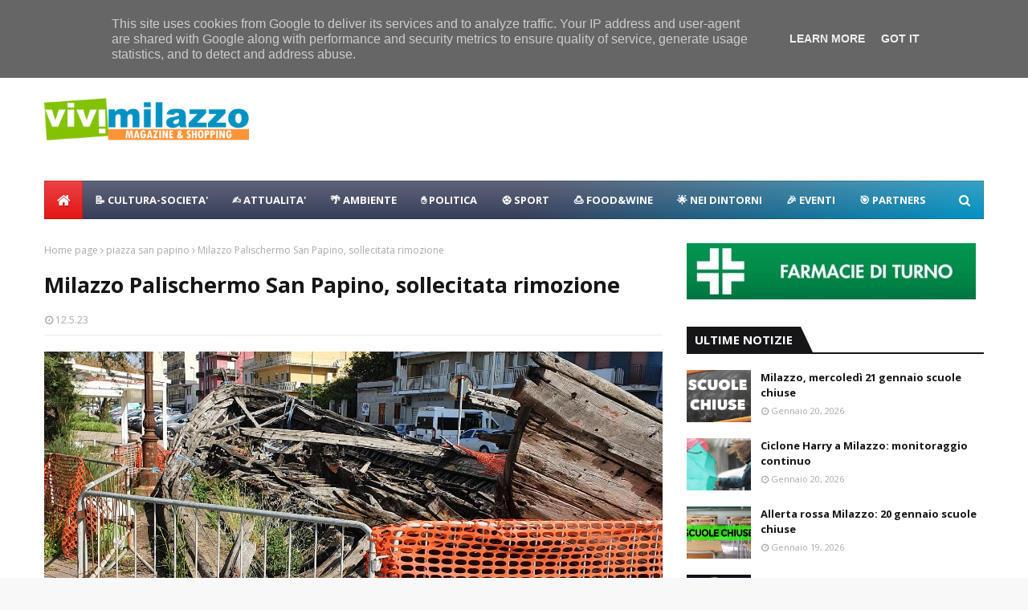

--- FILE ---
content_type: text/javascript; charset=UTF-8
request_url: https://www.vivimilazzo.it/feeds/posts/default/-/piazza%20san%20papino?alt=json-in-script&max-results=3&callback=jQuery112402900715056271248_1769070450238&_=1769070450239
body_size: 5788
content:
// API callback
jQuery112402900715056271248_1769070450238({"version":"1.0","encoding":"UTF-8","feed":{"xmlns":"http://www.w3.org/2005/Atom","xmlns$openSearch":"http://a9.com/-/spec/opensearchrss/1.0/","xmlns$blogger":"http://schemas.google.com/blogger/2008","xmlns$georss":"http://www.georss.org/georss","xmlns$gd":"http://schemas.google.com/g/2005","xmlns$thr":"http://purl.org/syndication/thread/1.0","id":{"$t":"tag:blogger.com,1999:blog-2478953059131821509"},"updated":{"$t":"2026-01-20T19:33:45.215+01:00"},"category":[{"term":"eventi"},{"term":"politica"},{"term":"sport"},{"term":"attualità"},{"term":"cultura-societa"},{"term":"raccolta rifiuti"},{"term":"coronavirus"},{"term":"sociale"},{"term":"castello-milazzo"},{"term":"turismo"},{"term":"lavori in corso"},{"term":"tecnologia"},{"term":"food"},{"term":"ambiente"},{"term":"calcio"},{"term":"dissesto"},{"term":"centro storico"},{"term":"natale"},{"term":"elezioni2015"},{"term":"nuccio-scibilia"},{"term":"teatro-trifiletti"},{"term":"parcheggio-milazzo"},{"term":"porto-milazzo"},{"term":"viabilità"},{"term":"raffineria-milazzo"},{"term":"carabinieri"},{"term":"ospedale"},{"term":"marina garibaldi"},{"term":"polizia-locale"},{"term":"nei dintorni"},{"term":"scuole"},{"term":"area-marina-protetta-milazzo"},{"term":"funerali"},{"term":"lorenzo italiano"},{"term":"shopping-a-milazzo"},{"term":"spiagge"},{"term":"meteo"},{"term":"animali"},{"term":"costume-societa"},{"term":"tono-milazzo"},{"term":"cimitero"},{"term":"piazza san papino"},{"term":"estate"},{"term":"marilyn"},{"term":"movida"},{"term":"capo"},{"term":"borgo-milazzo"},{"term":"volontari"},{"term":"capodanno"},{"term":"carnevale"},{"term":"movimento 5 stelle"},{"term":"muma"},{"term":"santi cautela"},{"term":"asse viario"},{"term":"elezioni2020"},{"term":"poste-milazzo"},{"term":"fondazione lucifero"},{"term":"precari"},{"term":"vaccarella"},{"term":"molini lo presti"},{"term":"salute"},{"term":"carmelo isgro"},{"term":"fratelli d'italia"},{"term":"parco-corolla"},{"term":"mercato settimanale"},{"term":"paradiso-disco-milazzo"},{"term":"rugby"},{"term":"capitaneria porto"},{"term":"vacanze-a-milazzo"},{"term":"depuratore"},{"term":"giuseppe marano"},{"term":"polizia"},{"term":"giuseppe-giorgianni"},{"term":"navi crociera"},{"term":"piazza-marconi"},{"term":"monumenti"},{"term":"ricette"},{"term":"san-martino-fest"},{"term":"stazione fs"},{"term":"videosorveglianza"},{"term":"arte"},{"term":"cronaca"},{"term":"mangiare-a-milazzo"},{"term":"protezione-civile"},{"term":"viviamo milazzo"},{"term":"trasporto-pubblico"},{"term":"case popolari"},{"term":"musica"},{"term":"piscina comunale"},{"term":"rotatorie"},{"term":"valentina cocuzza"},{"term":"centro-commerciale-naturale"},{"term":"halloween"},{"term":"centri commerciali"},{"term":"gigliopoli"},{"term":"bastione"},{"term":"biblioteca"},{"term":"giovanni formica"},{"term":"shore-milazzo"},{"term":"tono summer fest"},{"term":"auto-moto-milazzo"},{"term":"basket"},{"term":"forza italia"},{"term":"mercato coperto"},{"term":"visite istituzionali"},{"term":"ciclismo"},{"term":"fare milazzo"},{"term":"guardia di finanza"},{"term":"isola pedonale"},{"term":"villa nastasi"},{"term":"lega"},{"term":"moda"},{"term":"villa vaccarino"},{"term":"vivicittamilazzo"},{"term":"curiosita"},{"term":"ferrari"},{"term":"lavori-casa-milazzo"},{"term":"delivery-milazzo"},{"term":"ex cupole"},{"term":"proloco"},{"term":"benessere-persona-milazzo"},{"term":"dormire-a-milazzo"},{"term":"la baia"},{"term":"raduno"},{"term":"ex-pescheria"},{"term":"m5s"},{"term":"milazzo"},{"term":"radioamatori-milazzo"},{"term":"roberto mellina"},{"term":"scout"},{"term":"carmelo pino"},{"term":"messina"},{"term":"pd"},{"term":"piazza-duomo"},{"term":"partito democratico"},{"term":"piazza-san-giovanni"},{"term":"verde"},{"term":"bella vista"},{"term":"economia"},{"term":"marco salmeri"},{"term":"offerte"},{"term":"paladiana"},{"term":"proposte"},{"term":"udc"},{"term":"AMBI"},{"term":"Los Locos"},{"term":"diventerà bellissima"},{"term":"fondali"},{"term":"gal tirreno eolie"},{"term":"la isla de moda"},{"term":"piana"},{"term":"shaka sulf bar"},{"term":"sicilia"}],"title":{"type":"text","$t":"ViviMilazzo | Magazine \u0026amp; Shopping"},"subtitle":{"type":"html","$t":"Vivi milazzo vivimilazzo, vivi milazzo, vivimilazzo, shopping, magazine, news, notizie,"},"link":[{"rel":"http://schemas.google.com/g/2005#feed","type":"application/atom+xml","href":"https:\/\/www.vivimilazzo.it\/feeds\/posts\/default"},{"rel":"self","type":"application/atom+xml","href":"https:\/\/www.blogger.com\/feeds\/2478953059131821509\/posts\/default\/-\/piazza+san+papino?alt=json-in-script\u0026max-results=3"},{"rel":"alternate","type":"text/html","href":"https:\/\/www.vivimilazzo.it\/search\/label\/piazza%20san%20papino"},{"rel":"hub","href":"http://pubsubhubbub.appspot.com/"},{"rel":"next","type":"application/atom+xml","href":"https:\/\/www.blogger.com\/feeds\/2478953059131821509\/posts\/default\/-\/piazza+san+papino\/-\/piazza+san+papino?alt=json-in-script\u0026start-index=4\u0026max-results=3"}],"author":[{"name":{"$t":"Unknown"},"email":{"$t":"noreply@blogger.com"},"gd$image":{"rel":"http://schemas.google.com/g/2005#thumbnail","width":"16","height":"16","src":"https:\/\/img1.blogblog.com\/img\/b16-rounded.gif"}}],"generator":{"version":"7.00","uri":"http://www.blogger.com","$t":"Blogger"},"openSearch$totalResults":{"$t":"48"},"openSearch$startIndex":{"$t":"1"},"openSearch$itemsPerPage":{"$t":"3"},"entry":[{"id":{"$t":"tag:blogger.com,1999:blog-2478953059131821509.post-8450461082388593967"},"published":{"$t":"2025-11-07T21:34:00.005+01:00"},"updated":{"$t":"2025-11-07T21:34:47.814+01:00"},"category":[{"scheme":"http://www.blogger.com/atom/ns#","term":"piazza san papino"}],"title":{"type":"text","$t":"Milazzo, inaugurata piazza San Papino"},"content":{"type":"html","$t":"\u003Cdiv\u003E\u003Cdiv class=\"separator\" style=\"clear: both; text-align: center;\"\u003E\u003Ca href=\"https:\/\/blogger.googleusercontent.com\/img\/b\/R29vZ2xl\/AVvXsEiKvhbKd82QDaxCA0g8QiI7Qic4sh9VA8QEjcRubr315HzJJJLdUv9fMEXZyUsVKHpfdGw3OXUdwyQzZw3rjBqy7WyUlb94RNn7tWzfmQyUwkqiWwPn7vFLG3ur_QDaIJo20DAhdFCfImUSvtWhb0BKMTbOrVDlo8P4Oc33BprY6MmA2LFBIveeaiFpKjQ8\/s2048\/1.jpg\" imageanchor=\"1\" style=\"margin-left: 1em; margin-right: 1em;\"\u003E\u003Cspan style=\"color: #090909; font-family: Bell MT; font-size: x-large;\"\u003E\u003Cimg border=\"0\" data-original-height=\"1536\" data-original-width=\"2048\" src=\"https:\/\/blogger.googleusercontent.com\/img\/b\/R29vZ2xl\/AVvXsEiKvhbKd82QDaxCA0g8QiI7Qic4sh9VA8QEjcRubr315HzJJJLdUv9fMEXZyUsVKHpfdGw3OXUdwyQzZw3rjBqy7WyUlb94RNn7tWzfmQyUwkqiWwPn7vFLG3ur_QDaIJo20DAhdFCfImUSvtWhb0BKMTbOrVDlo8P4Oc33BprY6MmA2LFBIveeaiFpKjQ8\/s16000\/1.jpg\" \/\u003E\u003C\/span\u003E\u003C\/a\u003E\u003C\/div\u003E\u003Cspan style=\"color: #090909; font-family: Bell MT; font-size: x-large;\"\u003E\u003Cbr \/\u003E\u003C\/span\u003E\u003C\/div\u003E\u003Cspan style=\"color: #090909; font-family: Bell MT; font-size: x-large;\"\u003E\nInaugurata piazza San Papino dopo l’intervento di riqualificazione\u003C\/span\u003E\u003Cdiv\u003E\u003Cspan style=\"color: #090909; font-family: Bell MT; font-size: x-large;\"\u003E\u003Cbr \/\u003E\u003C\/span\u003E\u003C\/div\u003E\u003Cdiv\u003E\u003Cspan style=\"color: #090909; font-family: Bell MT; font-size: x-large;\"\u003EIl sindaco Pippo Midili, accompagnato dalla sua giunta e dai consiglieri comunali ha inaugurato questa sera la “nuova” piazza San Papino, interessata da un importante intervento di riqualificazione che ha permesso di restituire alla comunità un importante luogo di aggregazione.\u003C\/span\u003E\u003C\/div\u003E\u003Cdiv\u003E\u003Cspan style=\"color: #090909; font-family: Bell MT; font-size: x-large;\"\u003E\u003Cbr \/\u003E\u003C\/span\u003E\u003C\/div\u003E\u003Cdiv\u003E\u003Cspan style=\"color: #090909; font-family: Bell MT; font-size: x-large;\"\u003EUna cerimonia abbastanza sobria nel corso della quale il primo cittadino si è detto felice di aver mantenuto l’impegno assunto quasi cinque anni addietro in campagna elettorale di mettere a disposizione dei cittadini della zona e non solo, uno spazio da sempre ritenuto importante quale punto d’incontro.\u0026nbsp;\u003C\/span\u003E\u003C\/div\u003E\u003Cdiv\u003E\u003Cspan style=\"color: #090909; font-family: Bell MT; font-size: x-large;\"\u003E\u003Cbr \/\u003E\u003C\/span\u003E\u003C\/div\u003E\u003Cdiv\u003E\u003Cspan style=\"color: #090909; font-family: Bell MT; font-size: x-large;\"\u003EUna piazza che presenta una maggiore quantità di verde rispetto al passato, grazie anche al supporto del maestro Carmelo Antonuccio che ha orientato le maestranze nella messa a dimora delle piante scelte con cura e dal forte significato simbolico.\u0026nbsp;\u003C\/span\u003E\u003C\/div\u003E\u003Cdiv\u003E\u003Cspan style=\"color: #090909; font-family: Bell MT; font-size: x-large;\"\u003E\u003Cbr \/\u003E\u003C\/span\u003E\u003C\/div\u003E\u003Cdiv\u003E\u003Cspan style=\"color: #090909; font-family: Bell MT; font-size: x-large;\"\u003EOltre alle essenze più tipiche siciliane, sono stati mantenuti gli alberi esistenti e poi a fare capolino in maniera per nulla anonima, tre canfore simbolo di forza e resistenza.\u0026nbsp;\u003C\/span\u003E\u003C\/div\u003E\u003Cdiv\u003E\u003Cspan style=\"color: #090909; font-family: Bell MT; font-size: x-large;\"\u003E\u003Cbr \/\u003E\u003C\/span\u003E\u003C\/div\u003E\u003Cdiv\u003E\u003Cspan style=\"color: #090909; font-family: Bell MT; font-size: x-large;\"\u003E\u0026nbsp;Dopo il breve discorso del sindaco, la benedizione impartita da  Padre Graziano, Rettore della omonima parrocchia.\u0026nbsp;\u003C\/span\u003E\u003C\/div\u003E\u003Cdiv\u003E\u003Cspan style=\"color: #090909; font-family: Bell MT; font-size: x-large;\"\u003E\u003Cbr \/\u003E\u003C\/span\u003E\u003C\/div\u003E\u003Cdiv\u003E\u003Cspan style=\"color: #090909; font-family: Bell MT; font-size: x-large;\"\u003ELa piazza necessita ancora di qualche intervento come la sistemazione delle panchine e l’ultimazione della pavimentazione attorno all’area giochi, già oggetto di restyling di recente, ma il sindaco ha assicurato che in tempi brevi tutto sarà portato a compimento.\u0026nbsp;\u003C\/span\u003E\u003C\/div\u003E\u003Cdiv\u003E\u003Cspan style=\"color: #090909; font-family: Bell MT; font-size: x-large;\"\u003E\u003Cbr \/\u003E\u003C\/span\u003E\u003C\/div\u003E\u003Cdiv\u003E\u003Cspan style=\"color: #090909; font-family: Bell MT; font-size: x-large;\"\u003ETra qualche giorno anche il barcone San Tommaso verrà rimosso per essere spostato nell’area esterna dell’ex Asilo Calcagno destinato a diventare sede del Museo del mare.\u003C\/span\u003E\u003C\/div\u003E"},"link":[{"rel":"replies","type":"application/atom+xml","href":"https:\/\/www.vivimilazzo.it\/feeds\/8450461082388593967\/comments\/default","title":"Commenti sul post"},{"rel":"replies","type":"text/html","href":"https:\/\/www.vivimilazzo.it\/2025\/11\/milazzo-inaugurata-piazza-san-papino.html#comment-form","title":"0 Commenti"},{"rel":"edit","type":"application/atom+xml","href":"https:\/\/www.blogger.com\/feeds\/2478953059131821509\/posts\/default\/8450461082388593967"},{"rel":"self","type":"application/atom+xml","href":"https:\/\/www.blogger.com\/feeds\/2478953059131821509\/posts\/default\/8450461082388593967"},{"rel":"alternate","type":"text/html","href":"https:\/\/www.vivimilazzo.it\/2025\/11\/milazzo-inaugurata-piazza-san-papino.html","title":"Milazzo, inaugurata piazza San Papino"}],"author":[{"name":{"$t":"Unknown"},"email":{"$t":"noreply@blogger.com"},"gd$image":{"rel":"http://schemas.google.com/g/2005#thumbnail","width":"16","height":"16","src":"https:\/\/img1.blogblog.com\/img\/b16-rounded.gif"}}],"media$thumbnail":{"xmlns$media":"http://search.yahoo.com/mrss/","url":"https:\/\/blogger.googleusercontent.com\/img\/b\/R29vZ2xl\/AVvXsEiKvhbKd82QDaxCA0g8QiI7Qic4sh9VA8QEjcRubr315HzJJJLdUv9fMEXZyUsVKHpfdGw3OXUdwyQzZw3rjBqy7WyUlb94RNn7tWzfmQyUwkqiWwPn7vFLG3ur_QDaIJo20DAhdFCfImUSvtWhb0BKMTbOrVDlo8P4Oc33BprY6MmA2LFBIveeaiFpKjQ8\/s72-c\/1.jpg","height":"72","width":"72"},"thr$total":{"$t":"0"}},{"id":{"$t":"tag:blogger.com,1999:blog-2478953059131821509.post-2840071503571823861"},"published":{"$t":"2025-11-05T17:00:00.006+01:00"},"updated":{"$t":"2025-11-05T17:02:50.863+01:00"},"category":[{"scheme":"http://www.blogger.com/atom/ns#","term":"piazza san papino"}],"title":{"type":"text","$t":"Milazzo, piazza San Papino: 7 novembre inaugurazione "},"content":{"type":"html","$t":"\u003Cdiv\u003E\u003Cspan style=\"color: #0c0c0c; font-family: Bell MT; font-size: x-large;\"\u003E\u003Cdiv class=\"separator\" style=\"clear: both; text-align: center;\"\u003E\u003Cdiv class=\"separator\" style=\"clear: both; text-align: center;\"\u003E\u003Ca href=\"https:\/\/blogger.googleusercontent.com\/img\/a\/AVvXsEgw3-p03SddUiJBmGmJOFb1ZtI_3X-azAcIA5R9CSBK-p7CSD6EJDm4UpO59VERTMvHQsU8eRU55QumGis2WVv6WoxTP73-nqTqf9bW2n_3JonYf_Oan5mz8AAFWR5C3VVVPuwSZPlHauZ1BXQJw-tLBnfdufhUKgG3qLBO1YdkbHKCbXFLJZPmcuSMKhV6\" style=\"margin-left: 1em; margin-right: 1em;\"\u003E\u003Cimg alt=\"\" data-original-height=\"1200\" data-original-width=\"1600\" src=\"https:\/\/blogger.googleusercontent.com\/img\/a\/AVvXsEgw3-p03SddUiJBmGmJOFb1ZtI_3X-azAcIA5R9CSBK-p7CSD6EJDm4UpO59VERTMvHQsU8eRU55QumGis2WVv6WoxTP73-nqTqf9bW2n_3JonYf_Oan5mz8AAFWR5C3VVVPuwSZPlHauZ1BXQJw-tLBnfdufhUKgG3qLBO1YdkbHKCbXFLJZPmcuSMKhV6=s16000\" \/\u003E\u003C\/a\u003E\u003C\/div\u003E\u003Cbr \/\u003E\u003C\/div\u003E\u003C\/span\u003E\u003C\/div\u003E\u003Cspan style=\"color: #0c0c0c; font-family: Bell MT; font-size: x-large;\"\u003ESTAI LEGGENDO\u0026nbsp;\u003C\/span\u003E\u003Cdiv\u003E\u003Cspan style=\"color: #0c0c0c; font-family: Bell MT; font-size: x-large;\"\u003EVIVI MILAZZO\u0026nbsp;\u003Cbr \/\u003E\u003C\/span\u003E\u003Cdiv\u003E\u003Cspan style=\"color: #0c0c0c; font-family: Bell MT; font-size: x-large;\"\u003E\u003Cbr \/\u003E\u003C\/span\u003E\u003C\/div\u003E\u003Cdiv\u003E\u003Cspan style=\"color: #0c0c0c; font-family: Bell MT; font-size: x-large;\"\u003EVenerdì 7 novembre alle 18,45 si terrà l’inaugurazione della nuova piazza San Papino, interessata da un significativo intervento di rigenerazione urbana per ridare all’intero quartiere un luogo di aggregazione totalmente rinnovato e sicuro.\u0026nbsp;\u003C\/span\u003E\u003C\/div\u003E\u003Cdiv\u003E\u003Cspan style=\"color: #0c0c0c; font-family: Bell MT; font-size: x-large;\"\u003E\u003Cbr \/\u003E\u003C\/span\u003E\u003C\/div\u003E\u003Cdiv\u003E\u003Cspan style=\"font-family: \u0026quot;Bell MT\u0026quot;; font-size: xx-large;\"\u003E\u003Cspan style=\"color: #0c0c0c;\"\u003E“Ci eravamo impegnati a restituire ai cittadini una piazza totalmente rinnovata e degna di tal nome prima del “San Martino fest” che si apre giorno 8 – e sono contento che i tempi siano stati rispettati – ha affermato il sindaco Pippo Midili -.\u0026nbsp;\u003C\/span\u003E\u003C\/span\u003E\u003C\/div\u003E\u003Cdiv\u003E\u003Cspan style=\"font-family: \u0026quot;Bell MT\u0026quot;; font-size: xx-large;\"\u003E\u003Cspan style=\"color: #0c0c0c;\"\u003E\u003Cbr \/\u003E\u003C\/span\u003E\u003C\/span\u003E\u003C\/div\u003E\u003Cdiv\u003E\u003Cspan style=\"font-family: \u0026quot;Bell MT\u0026quot;; font-size: xx-large;\"\u003E\u003Cspan style=\"color: #0c0c0c;\"\u003ECerto manca ancora qualcosina per il definitivo completamento, ma gli interventi principali sono stati realizzati.\u0026nbsp;\u003C\/span\u003E\u003C\/span\u003E\u003C\/div\u003E\u003Cdiv\u003E\u003Cspan style=\"font-family: \u0026quot;Bell MT\u0026quot;; font-size: xx-large;\"\u003E\u003Cspan style=\"color: #0c0c0c;\"\u003E\u003Cbr \/\u003E\u003C\/span\u003E\u003C\/span\u003E\u003C\/div\u003E\u003Cdiv\u003E\u003Cspan style=\"font-family: \u0026quot;Bell MT\u0026quot;; font-size: xx-large;\"\u003E\u003Cspan style=\"color: #0c0c0c;\"\u003EAdesso si lavorerà per migliorarla ulteriormente dal punto di vista estetico.\u0026nbsp;\u003C\/span\u003E\u003C\/span\u003E\u003C\/div\u003E\u003Cdiv\u003E\u003Cspan style=\"font-family: \u0026quot;Bell MT\u0026quot;; font-size: xx-large;\"\u003E\u003Cspan style=\"color: #0c0c0c;\"\u003E\u003Cbr \/\u003E\u003C\/span\u003E\u003C\/span\u003E\u003C\/div\u003E\u003Cdiv\u003E\u003Cspan style=\"font-family: \u0026quot;Bell MT\u0026quot;; font-size: xx-large;\"\u003E\u003Cspan style=\"color: #0c0c0c;\"\u003EUn progetto che ha portato anche alla implementazione della precedente superficie a verde, passata da circa 1000 mq. ad oltre 1500 (più del 50 per cento), alla riqualificazione dei rimanenti spazi con pavimentazione drenante in modo da garantire una ottimale gestione delle acque meteoriche e all’abbattimento delle barriere architettoniche”.\u003C\/span\u003E\u003C\/span\u003E\u003C\/div\u003E\u003Cdiv\u003E\u003Cspan style=\"font-family: \u0026quot;Bell MT\u0026quot;; font-size: xx-large;\"\u003E\u003Cspan style=\"color: #0c0c0c;\"\u003E\u003Cbr \/\u003E\u003C\/span\u003E\u003C\/span\u003E\u003C\/div\u003E\u003Cdiv\u003E\u003Cspan style=\"font-family: \u0026quot;Bell MT\u0026quot;; font-size: xx-large;\"\u003E\u003Cspan style=\"color: #0c0c0c;\"\u003EIl processo di rigenerazione urbana della piazza era stato avviato qualche anno addietro con la riqualificazione del parco giochi inclusivo che è stato già inaugurato e presenta attrezzi utili a svolgere attività motoria all’aperto.\u003C\/span\u003E\u003C\/span\u003E\u003C\/div\u003E\u003C\/div\u003E"},"link":[{"rel":"replies","type":"application/atom+xml","href":"https:\/\/www.vivimilazzo.it\/feeds\/2840071503571823861\/comments\/default","title":"Commenti sul post"},{"rel":"replies","type":"text/html","href":"https:\/\/www.vivimilazzo.it\/2025\/11\/milazzo-piazza-san-papino-7-novembre-inaugurazione-.html#comment-form","title":"0 Commenti"},{"rel":"edit","type":"application/atom+xml","href":"https:\/\/www.blogger.com\/feeds\/2478953059131821509\/posts\/default\/2840071503571823861"},{"rel":"self","type":"application/atom+xml","href":"https:\/\/www.blogger.com\/feeds\/2478953059131821509\/posts\/default\/2840071503571823861"},{"rel":"alternate","type":"text/html","href":"https:\/\/www.vivimilazzo.it\/2025\/11\/milazzo-piazza-san-papino-7-novembre-inaugurazione-.html","title":"Milazzo, piazza San Papino: 7 novembre inaugurazione "}],"author":[{"name":{"$t":"Unknown"},"email":{"$t":"noreply@blogger.com"},"gd$image":{"rel":"http://schemas.google.com/g/2005#thumbnail","width":"16","height":"16","src":"https:\/\/img1.blogblog.com\/img\/b16-rounded.gif"}}],"media$thumbnail":{"xmlns$media":"http://search.yahoo.com/mrss/","url":"https:\/\/blogger.googleusercontent.com\/img\/a\/AVvXsEgw3-p03SddUiJBmGmJOFb1ZtI_3X-azAcIA5R9CSBK-p7CSD6EJDm4UpO59VERTMvHQsU8eRU55QumGis2WVv6WoxTP73-nqTqf9bW2n_3JonYf_Oan5mz8AAFWR5C3VVVPuwSZPlHauZ1BXQJw-tLBnfdufhUKgG3qLBO1YdkbHKCbXFLJZPmcuSMKhV6=s72-c","height":"72","width":"72"},"thr$total":{"$t":"0"}},{"id":{"$t":"tag:blogger.com,1999:blog-2478953059131821509.post-1645092342165398429"},"published":{"$t":"2025-08-07T15:36:00.005+02:00"},"updated":{"$t":"2025-08-07T15:37:26.329+02:00"},"category":[{"scheme":"http://www.blogger.com/atom/ns#","term":"cultura-societa"},{"scheme":"http://www.blogger.com/atom/ns#","term":"piazza san papino"}],"title":{"type":"text","$t":"Recupero Palischermo Milazzo, ecco quanto ci costerà"},"content":{"type":"html","$t":"\u003Cdiv\u003E\u003Cspan style=\"color: #141414; font-family: Bell MT; font-size: x-large;\"\u003E\u003Cspan\u003E\u003Cdiv class=\"separator\" style=\"clear: both; text-align: center;\"\u003E\u003Ca href=\"https:\/\/blogger.googleusercontent.com\/img\/b\/R29vZ2xl\/AVvXsEjB1nntmmxnTjRG6huP6jDk4vrPY2zLAhDu4jY8zntkXdQZZpK62rc1Z2yCve7t6ZbPEdEiBaO9lzwR3CcsNOIxSliwr0DF6YT-mXxYP7JgrPzFSkafx93xnS8f6u2cYqkjYtmdK1wMdx8rZ8Eq8s6cNISQVeUBL2v3tX9vZO7iWy23LtzM4b7zitt6TPvY\/s1200\/barcone.jpg\" style=\"margin-left: 1em; margin-right: 1em;\"\u003E\u003Cimg border=\"0\" data-original-height=\"749\" data-original-width=\"1200\" src=\"https:\/\/blogger.googleusercontent.com\/img\/b\/R29vZ2xl\/AVvXsEjB1nntmmxnTjRG6huP6jDk4vrPY2zLAhDu4jY8zntkXdQZZpK62rc1Z2yCve7t6ZbPEdEiBaO9lzwR3CcsNOIxSliwr0DF6YT-mXxYP7JgrPzFSkafx93xnS8f6u2cYqkjYtmdK1wMdx8rZ8Eq8s6cNISQVeUBL2v3tX9vZO7iWy23LtzM4b7zitt6TPvY\/s16000\/barcone.jpg\" \/\u003E\u003C\/a\u003E\u003C\/div\u003E\u003C\/span\u003E\u003Cb\u003E\u003Cdiv\u003E\u003Cb\u003E\u003Cbr \/\u003E\u003C\/b\u003E\u003C\/div\u003ESTAI LEGGENDO\u0026nbsp;\u003C\/b\u003E\u003C\/span\u003E\u003C\/div\u003E\u003Cdiv\u003E\u003Cspan style=\"font-family: \u0026quot;Bell MT\u0026quot;;\"\u003E\u003Cb\u003E\u003Cspan style=\"color: #141414; font-size: x-large;\"\u003EVIVI MILAZZO\u0026nbsp;\u003C\/span\u003E\u003C\/b\u003E\u003C\/span\u003E\u003C\/div\u003E\u003Cdiv\u003E\u003Cspan style=\"font-family: \u0026quot;Bell MT\u0026quot;;\"\u003E\u003Cspan style=\"color: #141414; font-size: x-large;\"\u003E\u003Cbr \/\u003E\u003C\/span\u003E\u003C\/span\u003E\u003C\/div\u003E\u003Cdiv\u003E\u003Cspan style=\"font-family: \u0026quot;Bell MT\u0026quot;;\"\u003E\u003Cspan style=\"color: #141414; font-size: x-large;\"\u003ELa giunta municipale ha approvato il progetto per il recupero e la musealizzazione nell’area esterna dell’ex asilo Calcagno del Palischermo San Tommaso.\u0026nbsp;\u003C\/span\u003E\u003C\/span\u003E\u003C\/div\u003E\u003Cdiv\u003E\u003Cspan style=\"color: #141414; font-family: Bell MT; font-size: x-large;\"\u003E\u003Cbr \/\u003E\u003C\/span\u003E\u003C\/div\u003E\u003Cdiv\u003E\u003Cspan style=\"color: #141414; font-family: Bell MT; font-size: x-large;\"\u003EIl via libera è arrivato grazie alle risorse – 335 mila euro – messe a disposizione dal Gac (Gruppo azione costiera); somme  che permetteranno non solo lo spostamento del Palischermo San Tommaso da piazza San Papino nell’area esterna dell’ex asilo ma anche di rendere funzionali le due sale al piano superiore dell’immobile.\u0026nbsp;\u003C\/span\u003E\u003C\/div\u003E\u003Cdiv\u003E\u003Cspan style=\"color: #141414; font-family: Bell MT; font-size: x-large;\"\u003E\u003Cbr \/\u003E\u003C\/span\u003E\u003C\/div\u003E\u003Cdiv\u003E\u003Cspan style=\"color: #141414; font-family: Bell MT; font-size: x-large;\"\u003ED’intesa con la Soprintendenza di Messina è stato redatto un progetto esecutivo finalizzato al recupero che ha ricevuto tutte le autorizzazioni.\u003C\/span\u003E\u003C\/div\u003E\u003Cdiv\u003E\u003Cspan style=\"color: #141414; font-family: Bell MT; font-size: x-large;\"\u003E\u003Cbr \/\u003E\u003C\/span\u003E\u003C\/div\u003E\u003Cdiv\u003E\u003Cspan style=\"color: #141414; font-family: Bell MT; font-size: x-large;\"\u003EIl barcone sarà suddiviso in tre parti attraverso una ditta specializzata, ciascuna di circa 6 metri che verranno contenute da un telaio metallico a supporto per lo spostamento nell’area prevista per essere conservato, mantenuto e visibile all’interno di uno spazio che consentirà la giusta musealizzazione.\u003C\/span\u003E\u003C\/div\u003E\u003Cdiv\u003E\u003Cspan style=\"color: #141414; font-family: Bell MT; font-size: x-large;\"\u003E\u003Cbr \/\u003E\u003C\/span\u003E\u003C\/div\u003E\u003Cdiv\u003E\u003Cspan style=\"color: #141414; font-family: Bell MT; font-size: x-large;\"\u003EIn tale contesto il cortile diventerà un museo delle arti marinare esterno a quello già in essere all’interno dell’ex asilo Calcagno.\u0026nbsp;\u003C\/span\u003E\u003C\/div\u003E\u003Cdiv\u003E\u003Cspan style=\"color: #141414; font-family: Bell MT; font-size: x-large;\"\u003E\u003Cbr \/\u003E\u003C\/span\u003E\u003C\/div\u003E\u003Cdiv\u003E\u003Cspan style=\"color: #141414; font-family: Bell MT; font-size: x-large;\"\u003EIn tal senso tale area, oggi in stato di abbandono, verrà recuperata realizzando una pavimentazione drenante, un impianto di illuminazione per esterni e soprattutto una copertura per proteggere nel tempo il Palischermo.\n“Grazie a queste risorse – ha detto l’assessore Santi Romagnolo – siamo riusciti non solo a salvare l’imbarcazione, così come auspicato da associazioni e cittadini, ma anche a sistemarlo in un sito idoneo a valorizzarne la memoria.\u0026nbsp;\u003C\/span\u003E\u003C\/div\u003E\u003Cdiv\u003E\u003Cspan style=\"color: #141414; font-family: Bell MT; font-size: x-large;\"\u003E\u003Cbr \/\u003E\u003C\/span\u003E\u003C\/div\u003E\u003Cdiv\u003E\u003Cspan style=\"color: #141414; font-family: Bell MT; font-size: x-large;\"\u003ESi è evitato insomma un mero spostamento, ma si sono poste in essere tutte le condizioni affinchè i visitatori del Museo del Mare possano apprezzare quel Palischermo che è stato un riferimento per la pesca del tonno.\u0026nbsp;\u003C\/span\u003E\u003C\/div\u003E\u003Cdiv\u003E\u003Cspan style=\"color: #141414; font-family: Bell MT; font-size: x-large;\"\u003E\u003Cbr \/\u003E\u003C\/span\u003E\u003C\/div\u003E\u003Cdiv\u003E\u003Cspan style=\"color: #141414; font-family: Bell MT; font-size: x-large;\"\u003EIl trasferimento avverrà a settembre consentendo così il prosieguo dei lavori di restyling di piazza San Papino che in questo momento stanno interessando la parte prospiciente l’ingresso della chiesa.\u003C\/span\u003E\u003C\/div\u003E\u003Cdiv\u003E\u003Cspan style=\"color: #141414; font-family: Bell MT; font-size: x-large;\"\u003E\u003Cbr \/\u003E\u003C\/span\u003E\u003C\/div\u003E\u003Cdiv\u003E\u003Cspan style=\"color: #141414; font-family: Bell MT; font-size: x-large;\"\u003EDella somma ottenuta, solo 82 mila euro saranno impegnate per il recupero e il trasferimento, mentre 152 per la “musealizzazione” che prevede anche una copertura artistica a forma di onda.\u0026nbsp;\u003C\/span\u003E\u003C\/div\u003E\u003Cdiv\u003E\u003Cspan style=\"color: #141414; font-family: Bell MT; font-size: x-large;\"\u003E\u003Cbr \/\u003E\u003C\/span\u003E\u003C\/div\u003E\u003Cdiv\u003E\u003Cspan style=\"color: #141414; font-family: Bell MT; font-size: x-large;\"\u003EIl resto delle somme sono imputate all’allestimento delle due stanze immersive presenti al piano superiore, collaudo, sorveglianza archeologica e altro oneri”.\u003C\/span\u003E\u003C\/div\u003E"},"link":[{"rel":"replies","type":"application/atom+xml","href":"https:\/\/www.vivimilazzo.it\/feeds\/1645092342165398429\/comments\/default","title":"Commenti sul post"},{"rel":"replies","type":"text/html","href":"https:\/\/www.vivimilazzo.it\/2025\/08\/recupero-palischermo-milazzo-ecco-quanto-ci-costera-.html#comment-form","title":"0 Commenti"},{"rel":"edit","type":"application/atom+xml","href":"https:\/\/www.blogger.com\/feeds\/2478953059131821509\/posts\/default\/1645092342165398429"},{"rel":"self","type":"application/atom+xml","href":"https:\/\/www.blogger.com\/feeds\/2478953059131821509\/posts\/default\/1645092342165398429"},{"rel":"alternate","type":"text/html","href":"https:\/\/www.vivimilazzo.it\/2025\/08\/recupero-palischermo-milazzo-ecco-quanto-ci-costera-.html","title":"Recupero Palischermo Milazzo, ecco quanto ci costerà"}],"author":[{"name":{"$t":"Unknown"},"email":{"$t":"noreply@blogger.com"},"gd$image":{"rel":"http://schemas.google.com/g/2005#thumbnail","width":"16","height":"16","src":"https:\/\/img1.blogblog.com\/img\/b16-rounded.gif"}}],"media$thumbnail":{"xmlns$media":"http://search.yahoo.com/mrss/","url":"https:\/\/blogger.googleusercontent.com\/img\/b\/R29vZ2xl\/AVvXsEjB1nntmmxnTjRG6huP6jDk4vrPY2zLAhDu4jY8zntkXdQZZpK62rc1Z2yCve7t6ZbPEdEiBaO9lzwR3CcsNOIxSliwr0DF6YT-mXxYP7JgrPzFSkafx93xnS8f6u2cYqkjYtmdK1wMdx8rZ8Eq8s6cNISQVeUBL2v3tX9vZO7iWy23LtzM4b7zitt6TPvY\/s72-c\/barcone.jpg","height":"72","width":"72"},"thr$total":{"$t":"0"}}]}});

--- FILE ---
content_type: text/javascript; charset=UTF-8
request_url: https://www.vivimilazzo.it/feeds/posts/default?alt=json-in-script&max-results=7&callback=jQuery112402900715056271248_1769070450236&_=1769070450237
body_size: 10049
content:
// API callback
jQuery112402900715056271248_1769070450236({"version":"1.0","encoding":"UTF-8","feed":{"xmlns":"http://www.w3.org/2005/Atom","xmlns$openSearch":"http://a9.com/-/spec/opensearchrss/1.0/","xmlns$blogger":"http://schemas.google.com/blogger/2008","xmlns$georss":"http://www.georss.org/georss","xmlns$gd":"http://schemas.google.com/g/2005","xmlns$thr":"http://purl.org/syndication/thread/1.0","id":{"$t":"tag:blogger.com,1999:blog-2478953059131821509"},"updated":{"$t":"2026-01-20T19:33:45.215+01:00"},"category":[{"term":"eventi"},{"term":"politica"},{"term":"sport"},{"term":"attualità"},{"term":"cultura-societa"},{"term":"raccolta rifiuti"},{"term":"coronavirus"},{"term":"sociale"},{"term":"castello-milazzo"},{"term":"turismo"},{"term":"lavori in corso"},{"term":"tecnologia"},{"term":"food"},{"term":"ambiente"},{"term":"calcio"},{"term":"dissesto"},{"term":"centro storico"},{"term":"natale"},{"term":"elezioni2015"},{"term":"nuccio-scibilia"},{"term":"teatro-trifiletti"},{"term":"parcheggio-milazzo"},{"term":"porto-milazzo"},{"term":"viabilità"},{"term":"raffineria-milazzo"},{"term":"carabinieri"},{"term":"ospedale"},{"term":"marina garibaldi"},{"term":"polizia-locale"},{"term":"nei dintorni"},{"term":"scuole"},{"term":"area-marina-protetta-milazzo"},{"term":"funerali"},{"term":"lorenzo italiano"},{"term":"shopping-a-milazzo"},{"term":"spiagge"},{"term":"meteo"},{"term":"animali"},{"term":"costume-societa"},{"term":"tono-milazzo"},{"term":"cimitero"},{"term":"piazza san papino"},{"term":"estate"},{"term":"marilyn"},{"term":"movida"},{"term":"capo"},{"term":"borgo-milazzo"},{"term":"volontari"},{"term":"capodanno"},{"term":"carnevale"},{"term":"movimento 5 stelle"},{"term":"muma"},{"term":"santi cautela"},{"term":"asse viario"},{"term":"elezioni2020"},{"term":"poste-milazzo"},{"term":"fondazione lucifero"},{"term":"precari"},{"term":"vaccarella"},{"term":"molini lo presti"},{"term":"salute"},{"term":"carmelo isgro"},{"term":"fratelli d'italia"},{"term":"parco-corolla"},{"term":"mercato settimanale"},{"term":"paradiso-disco-milazzo"},{"term":"rugby"},{"term":"capitaneria porto"},{"term":"vacanze-a-milazzo"},{"term":"depuratore"},{"term":"giuseppe marano"},{"term":"polizia"},{"term":"giuseppe-giorgianni"},{"term":"navi crociera"},{"term":"piazza-marconi"},{"term":"monumenti"},{"term":"ricette"},{"term":"san-martino-fest"},{"term":"stazione fs"},{"term":"videosorveglianza"},{"term":"arte"},{"term":"cronaca"},{"term":"mangiare-a-milazzo"},{"term":"protezione-civile"},{"term":"viviamo milazzo"},{"term":"trasporto-pubblico"},{"term":"case popolari"},{"term":"musica"},{"term":"piscina comunale"},{"term":"rotatorie"},{"term":"valentina cocuzza"},{"term":"centro-commerciale-naturale"},{"term":"halloween"},{"term":"centri commerciali"},{"term":"gigliopoli"},{"term":"bastione"},{"term":"biblioteca"},{"term":"giovanni formica"},{"term":"shore-milazzo"},{"term":"tono summer fest"},{"term":"auto-moto-milazzo"},{"term":"basket"},{"term":"forza italia"},{"term":"mercato coperto"},{"term":"visite istituzionali"},{"term":"ciclismo"},{"term":"fare milazzo"},{"term":"guardia di finanza"},{"term":"isola pedonale"},{"term":"villa nastasi"},{"term":"lega"},{"term":"moda"},{"term":"villa vaccarino"},{"term":"vivicittamilazzo"},{"term":"curiosita"},{"term":"ferrari"},{"term":"lavori-casa-milazzo"},{"term":"delivery-milazzo"},{"term":"ex cupole"},{"term":"proloco"},{"term":"benessere-persona-milazzo"},{"term":"dormire-a-milazzo"},{"term":"la baia"},{"term":"raduno"},{"term":"ex-pescheria"},{"term":"m5s"},{"term":"milazzo"},{"term":"radioamatori-milazzo"},{"term":"roberto mellina"},{"term":"scout"},{"term":"carmelo pino"},{"term":"messina"},{"term":"pd"},{"term":"piazza-duomo"},{"term":"partito democratico"},{"term":"piazza-san-giovanni"},{"term":"verde"},{"term":"bella vista"},{"term":"economia"},{"term":"marco salmeri"},{"term":"offerte"},{"term":"paladiana"},{"term":"proposte"},{"term":"udc"},{"term":"AMBI"},{"term":"Los Locos"},{"term":"diventerà bellissima"},{"term":"fondali"},{"term":"gal tirreno eolie"},{"term":"la isla de moda"},{"term":"piana"},{"term":"shaka sulf bar"},{"term":"sicilia"}],"title":{"type":"text","$t":"ViviMilazzo | Magazine \u0026amp; Shopping"},"subtitle":{"type":"html","$t":"Vivi milazzo vivimilazzo, vivi milazzo, vivimilazzo, shopping, magazine, news, notizie,"},"link":[{"rel":"http://schemas.google.com/g/2005#feed","type":"application/atom+xml","href":"https:\/\/www.vivimilazzo.it\/feeds\/posts\/default"},{"rel":"self","type":"application/atom+xml","href":"https:\/\/www.blogger.com\/feeds\/2478953059131821509\/posts\/default?alt=json-in-script\u0026max-results=7"},{"rel":"alternate","type":"text/html","href":"https:\/\/www.vivimilazzo.it\/"},{"rel":"hub","href":"http://pubsubhubbub.appspot.com/"},{"rel":"next","type":"application/atom+xml","href":"https:\/\/www.blogger.com\/feeds\/2478953059131821509\/posts\/default?alt=json-in-script\u0026start-index=8\u0026max-results=7"}],"author":[{"name":{"$t":"Unknown"},"email":{"$t":"noreply@blogger.com"},"gd$image":{"rel":"http://schemas.google.com/g/2005#thumbnail","width":"16","height":"16","src":"https:\/\/img1.blogblog.com\/img\/b16-rounded.gif"}}],"generator":{"version":"7.00","uri":"http://www.blogger.com","$t":"Blogger"},"openSearch$totalResults":{"$t":"8561"},"openSearch$startIndex":{"$t":"1"},"openSearch$itemsPerPage":{"$t":"7"},"entry":[{"id":{"$t":"tag:blogger.com,1999:blog-2478953059131821509.post-1651839889600884450"},"published":{"$t":"2026-01-20T19:32:00.002+01:00"},"updated":{"$t":"2026-01-20T19:33:45.184+01:00"},"title":{"type":"text","$t":"Milazzo, mercoledì 21 gennaio scuole chiuse"},"content":{"type":"html","$t":"\u003Cdiv\u003E\u003Cdiv class=\"separator\" style=\"clear: both; text-align: center;\"\u003E\u003Ca href=\"https:\/\/blogger.googleusercontent.com\/img\/b\/R29vZ2xl\/AVvXsEjenLC6BfPkmR7A1cyTfl41ualTudnrIeEHsIlTczXlJP9TkfTiXMNWz5N6bScqZ3QZw5R3moD0SnLbe3g_RiMEMpBbu307caF69pCSXBvDAQwJTNBqvkZ6WbHktJWPHCDvSzX9D8PB6Fi24QY2lIQI5eYVnUTPgluUzn_H1lwq0r0fhVcfR3T1w62CAksi\/s1280\/16508.jpg\" style=\"margin-left: 1em; margin-right: 1em;\"\u003E\u003Cspan style=\"color: #030303;\"\u003E\u003Cimg border=\"0\" data-original-height=\"720\" data-original-width=\"1280\" height=\"180\" src=\"https:\/\/blogger.googleusercontent.com\/img\/b\/R29vZ2xl\/AVvXsEjenLC6BfPkmR7A1cyTfl41ualTudnrIeEHsIlTczXlJP9TkfTiXMNWz5N6bScqZ3QZw5R3moD0SnLbe3g_RiMEMpBbu307caF69pCSXBvDAQwJTNBqvkZ6WbHktJWPHCDvSzX9D8PB6Fi24QY2lIQI5eYVnUTPgluUzn_H1lwq0r0fhVcfR3T1w62CAksi\/s320\/16508.jpg\" width=\"320\" \/\u003E\u003C\/span\u003E\u003C\/a\u003E\u003C\/div\u003E\u003Cspan style=\"color: #030303;\"\u003E\u003Cbr \/\u003E\u003Cspan style=\"font-family: Bell MT; font-size: x-large;\"\u003E\u003Cbr \/\u003E\u003C\/span\u003E\u003C\/span\u003E\u003C\/div\u003E\u003Cspan style=\"color: #030303; font-family: Bell MT; font-size: x-large;\"\u003E\u003Cdiv\u003E\u003Cspan style=\"font-family: Bell MT; font-size: x-large;\"\u003E\u003Cbr \/\u003E\u003C\/span\u003E\u003C\/div\u003E\u003Cdiv\u003E\u003Cspan style=\"font-family: Bell MT; font-size: x-large;\"\u003E\u003Cb\u003ESTAI LEGGENDO\u0026nbsp;\u003C\/b\u003E\u003C\/span\u003E\u003C\/div\u003E\u003Cdiv\u003E\u003Cspan style=\"font-family: Bell MT; font-size: x-large;\"\u003E\u003Cb\u003EVIVI MILAZZO\u0026nbsp;\u003C\/b\u003E\u003C\/span\u003E\u003C\/div\u003E\u003Cdiv\u003E\u003Cspan style=\"font-family: Bell MT; font-size: x-large;\"\u003E\u003Cbr \/\u003E\u003C\/span\u003E\u003C\/div\u003EMilazzo anche domani 21 gennaio le scuole rimarranno chiuse\u003C\/span\u003E\u003Cdiv\u003E\u003Cspan style=\"color: #030303; font-family: Bell MT; font-size: x-large;\"\u003E\u003Cbr \/\u003E\u003C\/span\u003E\u003C\/div\u003E\u003Cdiv\u003E\u003Cspan style=\"color: #030303; font-family: Bell MT; font-size: x-large;\"\u003EIl sindaco di Milazzo, Pippo Midili, ha disposto con ordinanza la chiusura delle scuole di ogni ordine e grado presenti sul territorio comunale anche nella giornata di domani, 21 gennaio 2026.\u0026nbsp;\u003C\/span\u003E\u003C\/div\u003E\u003Cdiv\u003E\u003Cspan style=\"color: #030303; font-family: Bell MT; font-size: x-large;\"\u003E\u003Cbr \/\u003E\u003C\/span\u003E\u003C\/div\u003E\u003Cdiv\u003E\u003Cspan style=\"color: #030303; font-family: Bell MT; font-size: x-large;\"\u003ELa decisione è stata adottata in via precauzionale sulla scorta del bollettino diramato dalla Protezione civile regionale, che pur portando il livello di rischio da rosso ad arancione per le prossime 24 ore non ha escluso che la situazione possa rimanere ancora critica a causa di possibili burrasche e precipitazioni intense.\n\nIn particolare il peggioramento delle condizioni meteo potrebbe avvenire già stasera dopo le 21 col vento che – secondo gli esperti – ruoterà da est sud-est a est nord-est, determinando un aumento del moto ondoso sull’intera costa tirrenica. Non è escluso un aumento del moto ondoso con le onde più alte che potrebbero superare i due metri di altezza. Sotto osservazione dunque in particolare il lungomare Garibaldi e Vaccarella. Già nel corso della giornata il maltempo ha provocato danni ai porticciolo turistici.  Il sindaco ha rinnovato l’invito a tenere comportamenti prudenti e di evitare di uscire di casa se non per improrogabili necessità.\n\nRinnovate le raccomandazioni ai cittadini di stare lontano da zone alberate, sistemare e fissare opportunamente tutti gli oggetti che nelle abitazioni e luoghi di lavoro si trovano in aree aperte esposte agli effetti del vento e rischiano di essere trasportati dalle raffiche (vasi ed altri oggetti sui davanzali e balconi, antenne o coperture\/rivestimenti di tetti sistemati in modo precario). In generale, sono particolarmente a rischio tutte le strutture mobili, specie quelle che prevedono la presenza di teli o tendoni, come impalcature, gazebo, strutture espositive o commerciali, temporanee all’aperto.\u003C\/span\u003E\u003C\/div\u003E"},"link":[{"rel":"replies","type":"application/atom+xml","href":"https:\/\/www.vivimilazzo.it\/feeds\/1651839889600884450\/comments\/default","title":"Commenti sul post"},{"rel":"replies","type":"text/html","href":"https:\/\/www.vivimilazzo.it\/2026\/01\/milazzo-mercoledi-21-gennaio-scuole.html#comment-form","title":"0 Commenti"},{"rel":"edit","type":"application/atom+xml","href":"https:\/\/www.blogger.com\/feeds\/2478953059131821509\/posts\/default\/1651839889600884450"},{"rel":"self","type":"application/atom+xml","href":"https:\/\/www.blogger.com\/feeds\/2478953059131821509\/posts\/default\/1651839889600884450"},{"rel":"alternate","type":"text/html","href":"https:\/\/www.vivimilazzo.it\/2026\/01\/milazzo-mercoledi-21-gennaio-scuole.html","title":"Milazzo, mercoledì 21 gennaio scuole chiuse"}],"author":[{"name":{"$t":"Unknown"},"email":{"$t":"noreply@blogger.com"},"gd$image":{"rel":"http://schemas.google.com/g/2005#thumbnail","width":"16","height":"16","src":"https:\/\/img1.blogblog.com\/img\/b16-rounded.gif"}}],"media$thumbnail":{"xmlns$media":"http://search.yahoo.com/mrss/","url":"https:\/\/blogger.googleusercontent.com\/img\/b\/R29vZ2xl\/AVvXsEjenLC6BfPkmR7A1cyTfl41ualTudnrIeEHsIlTczXlJP9TkfTiXMNWz5N6bScqZ3QZw5R3moD0SnLbe3g_RiMEMpBbu307caF69pCSXBvDAQwJTNBqvkZ6WbHktJWPHCDvSzX9D8PB6Fi24QY2lIQI5eYVnUTPgluUzn_H1lwq0r0fhVcfR3T1w62CAksi\/s72-c\/16508.jpg","height":"72","width":"72"},"thr$total":{"$t":"0"}},{"id":{"$t":"tag:blogger.com,1999:blog-2478953059131821509.post-4383237408639135753"},"published":{"$t":"2026-01-20T15:17:00.007+01:00"},"updated":{"$t":"2026-01-20T15:17:50.954+01:00"},"category":[{"scheme":"http://www.blogger.com/atom/ns#","term":"meteo"}],"title":{"type":"text","$t":"Ciclone Harry a Milazzo: monitoraggio continuo"},"content":{"type":"html","$t":"\u003Cdiv\u003E\u003Cspan style=\"color: #131212; font-family: Bell MT; font-size: x-large;\"\u003E\u003Cdiv class=\"separator\" style=\"clear: both; text-align: center;\"\u003E\u003Ca href=\"https:\/\/blogger.googleusercontent.com\/img\/a\/AVvXsEiMGBfCy5-tA0EitMWusmr269xQR2z0dl7tBWuJfK6igorOBi0CWBFF8H7SglLWBRRQfYEl3ToAhcHCwgaLxYP2x9mUjZkavY7k5pC7vVdjorb1ccY0bE15iGWje9imr71iDmZJCsDofQuMoik9lTJuW2e_ToS3xgZe7XSkOZRQnDSja-C0c7Vh2E-XSijN\" style=\"margin-left: 1em; margin-right: 1em;\"\u003E\u003Cimg alt=\"\" data-original-height=\"500\" data-original-width=\"1000\" src=\"https:\/\/blogger.googleusercontent.com\/img\/a\/AVvXsEiMGBfCy5-tA0EitMWusmr269xQR2z0dl7tBWuJfK6igorOBi0CWBFF8H7SglLWBRRQfYEl3ToAhcHCwgaLxYP2x9mUjZkavY7k5pC7vVdjorb1ccY0bE15iGWje9imr71iDmZJCsDofQuMoik9lTJuW2e_ToS3xgZe7XSkOZRQnDSja-C0c7Vh2E-XSijN=s16000\" \/\u003E\u003C\/a\u003E\u003C\/div\u003E\u003Cb\u003E\u003Cdiv\u003E\u003Cb\u003E\u003Cbr \/\u003E\u003C\/b\u003E\u003C\/div\u003ESTAI LEGGENDO\u0026nbsp;\u003C\/b\u003E\u003C\/span\u003E\u003C\/div\u003E\u003Cspan style=\"color: #131212; font-family: Bell MT; font-size: x-large;\"\u003E\u003Cdiv\u003E\u003Cb\u003EVIVI MILAZZO\u0026nbsp;\u003C\/b\u003E\u003C\/div\u003E\u003Cdiv\u003E\u003Cbr \/\u003E\u003C\/div\u003E\u003Cdiv\u003E\u003Cbr \/\u003E\u003C\/div\u003ECiclone Harry, monitoraggio continuo del territorio. Appello ai cittadini a non uscire di casa se non per improrogabili necessità\u0026nbsp;\u003C\/span\u003E\u003Cdiv\u003E\u003Cspan style=\"color: #131212; font-family: Bell MT; font-size: x-large;\"\u003E\u003Cbr \/\u003E\u003C\/span\u003E\u003C\/div\u003E\u003Cdiv\u003E\u003Cspan style=\"color: #131212; font-family: Bell MT; font-size: x-large;\"\u003EDalle prime ore di questa mattina è in corso un capillare controllo del territorio da parte del Comune con il supporto della Protezione Civile, della Polizia Municipale e del personale tecnico e manutentivo.\u0026nbsp;\u003C\/span\u003E\u003C\/div\u003E\u003Cdiv\u003E\u003Cspan style=\"color: #131212; font-family: Bell MT; font-size: x-large;\"\u003E\u003Cbr \/\u003E\u003C\/span\u003E\u003C\/div\u003E\u003Cdiv\u003E\u003Cspan style=\"color: #131212; font-family: Bell MT; font-size: x-large;\"\u003EI\u0026nbsp;torrenti Mela e Floripotema che registrano un aumento del livello dell’acqua, sono continuamente monitorati, mentre criticità si registrano nella SP 74 (litoranea di Ponente), all’altezza del civico 152 per un notevole accumulo di acqua su oltre metà della carreggiata  e nella via Firenze, la stradina che conduce alla rotatoria di Corriolo che è stata chiusa in quanto non percorribile.\u0026nbsp;\u003C\/span\u003E\u003C\/div\u003E\u003Cdiv\u003E\u003Cspan style=\"color: #131212; font-family: Bell MT; font-size: x-large;\"\u003E\u003Cbr \/\u003E\u003C\/span\u003E\u003C\/div\u003E\u003Cdiv\u003E\u003Cspan style=\"color: #131212; font-family: Bell MT; font-size: x-large;\"\u003ENella  zona di levante al momento le problematiche più serie riguardano i porticcioli e alcune imbarcazioni.\u003C\/span\u003E\u003C\/div\u003E\u003Cdiv\u003E\u003Cspan style=\"color: #131212; font-family: Bell MT; font-size: x-large;\"\u003E\u003Cbr \/\u003E\u003C\/span\u003E\u003C\/div\u003E\u003Cdiv\u003E\u003Cspan style=\"color: #131212; font-family: Bell MT; font-size: x-large;\"\u003EIl sindaco ha nuovamente raccomandato ai cittadini la massima prudenza e di evitare di uscire da case se non per improrogabili necessità”.\u0026nbsp;\u003C\/span\u003E\u003C\/div\u003E\u003Cdiv\u003E\u003Cspan style=\"color: #131212; font-family: Bell MT; font-size: x-large;\"\u003E\u003Cbr \/\u003E\u003C\/span\u003E\u003C\/div\u003E\u003Cdiv\u003E\u003Cspan style=\"color: #131212; font-family: Bell MT; font-size: x-large;\"\u003EQualora dovessero farlo di essere prudenti alla guida e comunque di tenersi lontano dalle spiagge e passeggiate di levante.\u003C\/span\u003E\u003C\/div\u003E"},"link":[{"rel":"replies","type":"application/atom+xml","href":"https:\/\/www.vivimilazzo.it\/feeds\/4383237408639135753\/comments\/default","title":"Commenti sul post"},{"rel":"replies","type":"text/html","href":"https:\/\/www.vivimilazzo.it\/2026\/01\/ciclone-harry-milazzo-monitoraggio-continuo-.html#comment-form","title":"0 Commenti"},{"rel":"edit","type":"application/atom+xml","href":"https:\/\/www.blogger.com\/feeds\/2478953059131821509\/posts\/default\/4383237408639135753"},{"rel":"self","type":"application/atom+xml","href":"https:\/\/www.blogger.com\/feeds\/2478953059131821509\/posts\/default\/4383237408639135753"},{"rel":"alternate","type":"text/html","href":"https:\/\/www.vivimilazzo.it\/2026\/01\/ciclone-harry-milazzo-monitoraggio-continuo-.html","title":"Ciclone Harry a Milazzo: monitoraggio continuo"}],"author":[{"name":{"$t":"Unknown"},"email":{"$t":"noreply@blogger.com"},"gd$image":{"rel":"http://schemas.google.com/g/2005#thumbnail","width":"16","height":"16","src":"https:\/\/img1.blogblog.com\/img\/b16-rounded.gif"}}],"media$thumbnail":{"xmlns$media":"http://search.yahoo.com/mrss/","url":"https:\/\/blogger.googleusercontent.com\/img\/a\/AVvXsEiMGBfCy5-tA0EitMWusmr269xQR2z0dl7tBWuJfK6igorOBi0CWBFF8H7SglLWBRRQfYEl3ToAhcHCwgaLxYP2x9mUjZkavY7k5pC7vVdjorb1ccY0bE15iGWje9imr71iDmZJCsDofQuMoik9lTJuW2e_ToS3xgZe7XSkOZRQnDSja-C0c7Vh2E-XSijN=s72-c","height":"72","width":"72"},"thr$total":{"$t":"0"}},{"id":{"$t":"tag:blogger.com,1999:blog-2478953059131821509.post-5932264997034042950"},"published":{"$t":"2026-01-19T16:29:00.003+01:00"},"updated":{"$t":"2026-01-19T17:22:17.923+01:00"},"category":[{"scheme":"http://www.blogger.com/atom/ns#","term":"meteo"}],"title":{"type":"text","$t":"Allerta rossa Milazzo: 20 gennaio scuole chiuse "},"content":{"type":"html","$t":"\u003Cdiv\u003E\u003Cdiv class=\"separator\" style=\"clear: both; text-align: center;\"\u003E\u003Ca href=\"https:\/\/blogger.googleusercontent.com\/img\/b\/R29vZ2xl\/AVvXsEje9mvE6FK6ostHExixJ6ZGNYtWvxPqbjQLoXufkU6cm82_aBPxxVVyPjfuwI2G1vs0UaGu-2KV3aOpQUyYjU83RNtzMvAghYa2nohA3oEh1cFXcRepsWJo8nwmoCNrt_kRAR4SujtYKpn84AXgzL3MRtuINhMD-rxO-swRqx6rp8x_s2ulR8eMYUEwtCaZ\/s1634\/scuole.jpg\" style=\"margin-left: 1em; margin-right: 1em;\"\u003E\u003Cspan style=\"color: #111010; font-family: Bell MT; font-size: x-large;\"\u003E\u003Cimg border=\"0\" data-original-height=\"1020\" data-original-width=\"1634\" src=\"https:\/\/blogger.googleusercontent.com\/img\/b\/R29vZ2xl\/AVvXsEje9mvE6FK6ostHExixJ6ZGNYtWvxPqbjQLoXufkU6cm82_aBPxxVVyPjfuwI2G1vs0UaGu-2KV3aOpQUyYjU83RNtzMvAghYa2nohA3oEh1cFXcRepsWJo8nwmoCNrt_kRAR4SujtYKpn84AXgzL3MRtuINhMD-rxO-swRqx6rp8x_s2ulR8eMYUEwtCaZ\/s16000\/scuole.jpg\" \/\u003E\u003C\/span\u003E\u003C\/a\u003E\u003C\/div\u003E\u003Cspan style=\"color: #111010; font-family: Bell MT; font-size: x-large;\"\u003E\u003Cbr \/\u003E\u003Cbr \/\u003E\u003C\/span\u003E\u003C\/div\u003E\u003Cspan style=\"color: #111010; font-family: Bell MT; font-size: x-large;\"\u003E\u003Cdiv\u003E\u003Cspan style=\"font-family: Bell MT; font-size: x-large;\"\u003E\u003Cb\u003ESTAI LEGGENDO\u0026nbsp;\u003C\/b\u003E\u003C\/span\u003E\u003C\/div\u003E\u003Cdiv\u003E\u003Cspan style=\"font-family: Bell MT; font-size: x-large;\"\u003E\u003Cb\u003EVIVI MILAZZO\u0026nbsp;\u003C\/b\u003E\u003C\/span\u003E\u003C\/div\u003E\u003Cdiv\u003E\u003Cspan style=\"font-family: Bell MT; font-size: x-large;\"\u003E\u003Cbr \/\u003E\u003C\/span\u003E\u003C\/div\u003EAllerta rossa anche a Milazzo, domani – 20 gennaio – le scuole rimarranno chiuse\u0026nbsp;\u003C\/span\u003E\u003Cdiv\u003E\u003Cspan style=\"color: #111010; font-family: Bell MT; font-size: x-large;\"\u003E\u003Cbr \/\u003E\u003C\/span\u003E\u003C\/div\u003E\u003Cdiv\u003E\u003Cspan style=\"color: #111010; font-family: Bell MT; font-size: x-large;\"\u003EIl sindaco di Milazzo, Pippo Midili, ha disposto con ordinanza la chiusura delle scuole di ogni ordine e grado presenti sul territorio comunale, nella giornata di domani, 20 gennaio 2026.\u0026nbsp;\u003C\/span\u003E\u003C\/div\u003E\u003Cdiv\u003E\u003Cspan style=\"color: #111010; font-family: Bell MT; font-size: x-large;\"\u003E\u003Cbr \/\u003E\u003C\/span\u003E\u003C\/div\u003E\u003Cdiv\u003E\u003Cspan style=\"color: #111010; font-family: Bell MT; font-size: x-large;\"\u003ELa decisione è stata adottata in via precauzionale sulla scorta del bollettino diramato dalla Protezione civile regionale, che ha innalzato il livello di rischio da arancione a rosso per le prossime 24 ore, a causa di possibili burrasche e precipitazioni intense.\u0026nbsp;\u003C\/span\u003E\u003C\/div\u003E\u003Cdiv\u003E\u003Cspan style=\"color: #111010; font-family: Bell MT; font-size: x-large;\"\u003E\u003Cbr \/\u003E\u003C\/span\u003E\u003C\/div\u003E\u003Cdiv\u003E\u003Cspan style=\"color: #111010; font-family: Bell MT; font-size: x-large;\"\u003EIl Comune di Milazzo ha preso parte stamattina a una riunione di coordinamento indetta dalla Prefettura di Messina, convocata per affrontare l’ondata di maltempo prevista sul territorio provinciale.\u003C\/span\u003E\u003C\/div\u003E\u003Cdiv\u003E\u003Cspan style=\"color: #111010; font-family: Bell MT; font-size: x-large;\"\u003E\u003Cbr \/\u003E\u003C\/span\u003E\u003C\/div\u003E\u003Cdiv\u003E\u003Cspan style=\"color: #111010; font-family: Bell MT; font-size: x-large;\"\u003ENel corso dell’incontro sono stati condivisi gli scenari meteo aggiornati, le valutazioni di rischio e le misure di prevenzione e di pronta risposta da adottare in relazione all’allerta in corso, con il coinvolgimento delle istituzioni e delle strutture di protezione civile.\u0026nbsp;\u003C\/span\u003E\u003C\/div\u003E\u003Cdiv\u003E\u003Cspan style=\"color: #111010; font-family: Bell MT; font-size: x-large;\"\u003E\u003Cbr \/\u003E\u003C\/span\u003E\u003C\/div\u003E\u003Cdiv\u003E\u003Cspan style=\"color: #111010; font-family: Bell MT; font-size: x-large;\"\u003EFornite anche alcune raccomandazioni ai cittadini come quella di limitare gli spostamenti, stare lontano da zone alberate, sistemare e fissare opportunamente tutti gli oggetti che nelle abitazioni e luoghi di lavoro si trovano in aree aperte esposte agli effetti del vento e rischiano di essere trasportati dalle raffiche (vasi ed altri oggetti sui davanzali e balconi, antenne o coperture\/rivestimenti di tetti sistemati in modo precario).\u003C\/span\u003E\u003C\/div\u003E\u003Cdiv\u003E\u003Cspan style=\"color: #111010; font-family: Bell MT; font-size: x-large;\"\u003E\u003Cbr \/\u003E\u003C\/span\u003E\u003C\/div\u003E\u003Cdiv\u003E\u003Cspan style=\"color: #111010; font-family: Bell MT; font-size: x-large;\"\u003EIn generale, sono particolarmente a rischio tutte le strutture mobili, specie quelle che prevedono la presenza di teli o tendoni, come impalcature, gazebo, strutture espositive o commerciali, temporanee all’aperto, delle quali deve essere testata la tenuta.\u003C\/span\u003E\u003C\/div\u003E"},"link":[{"rel":"replies","type":"application/atom+xml","href":"https:\/\/www.vivimilazzo.it\/feeds\/5932264997034042950\/comments\/default","title":"Commenti sul post"},{"rel":"replies","type":"text/html","href":"https:\/\/www.vivimilazzo.it\/2026\/01\/allerta-rossa-milazzo-20-gennaio-scuole-chiuse-.html#comment-form","title":"0 Commenti"},{"rel":"edit","type":"application/atom+xml","href":"https:\/\/www.blogger.com\/feeds\/2478953059131821509\/posts\/default\/5932264997034042950"},{"rel":"self","type":"application/atom+xml","href":"https:\/\/www.blogger.com\/feeds\/2478953059131821509\/posts\/default\/5932264997034042950"},{"rel":"alternate","type":"text/html","href":"https:\/\/www.vivimilazzo.it\/2026\/01\/allerta-rossa-milazzo-20-gennaio-scuole-chiuse-.html","title":"Allerta rossa Milazzo: 20 gennaio scuole chiuse "}],"author":[{"name":{"$t":"Unknown"},"email":{"$t":"noreply@blogger.com"},"gd$image":{"rel":"http://schemas.google.com/g/2005#thumbnail","width":"16","height":"16","src":"https:\/\/img1.blogblog.com\/img\/b16-rounded.gif"}}],"media$thumbnail":{"xmlns$media":"http://search.yahoo.com/mrss/","url":"https:\/\/blogger.googleusercontent.com\/img\/b\/R29vZ2xl\/AVvXsEje9mvE6FK6ostHExixJ6ZGNYtWvxPqbjQLoXufkU6cm82_aBPxxVVyPjfuwI2G1vs0UaGu-2KV3aOpQUyYjU83RNtzMvAghYa2nohA3oEh1cFXcRepsWJo8nwmoCNrt_kRAR4SujtYKpn84AXgzL3MRtuINhMD-rxO-swRqx6rp8x_s2ulR8eMYUEwtCaZ\/s72-c\/scuole.jpg","height":"72","width":"72"},"thr$total":{"$t":"0"}},{"id":{"$t":"tag:blogger.com,1999:blog-2478953059131821509.post-8103646863883416700"},"published":{"$t":"2026-01-19T09:01:00.002+01:00"},"updated":{"$t":"2026-01-19T09:01:19.558+01:00"},"category":[{"scheme":"http://www.blogger.com/atom/ns#","term":"eventi"},{"scheme":"http://www.blogger.com/atom/ns#","term":"paradiso-disco-milazzo"}],"title":{"type":"text","$t":"Cristiano Malgioglio al Paradiso di Milazzo"},"content":{"type":"html","$t":"\u003Cdiv\u003E\u003Cdiv class=\"separator\" style=\"clear: both; text-align: center;\"\u003E\u003Ca href=\"https:\/\/blogger.googleusercontent.com\/img\/b\/R29vZ2xl\/AVvXsEj6bYmSa2Uo8mlM-D1ZKlMYUXXCcWI1r5vjwvGxKkhfEApwHSDlt-vLO1oC22u27Z6_yhv39gvnCuv-iAsmeBPFIOlSsXOakvP7WYDc2Uu6eqVHcjKIAlR24rUdz-v6z8_NfqxRzMkXg31cLWgFGn-BUVZXnXl466zlgoNlpfOQDG_g4XIqGOLH5dlYVLeG\/s1080\/16177.jpg\" style=\"margin-left: 1em; margin-right: 1em;\"\u003E\u003Cspan style=\"color: #111111; font-family: Bell MT; font-size: x-large;\"\u003E\u003Cimg border=\"0\" data-original-height=\"932\" data-original-width=\"1080\" src=\"https:\/\/blogger.googleusercontent.com\/img\/b\/R29vZ2xl\/AVvXsEj6bYmSa2Uo8mlM-D1ZKlMYUXXCcWI1r5vjwvGxKkhfEApwHSDlt-vLO1oC22u27Z6_yhv39gvnCuv-iAsmeBPFIOlSsXOakvP7WYDc2Uu6eqVHcjKIAlR24rUdz-v6z8_NfqxRzMkXg31cLWgFGn-BUVZXnXl466zlgoNlpfOQDG_g4XIqGOLH5dlYVLeG\/s16000\/16177.jpg\" \/\u003E\u003C\/span\u003E\u003C\/a\u003E\u003C\/div\u003E\u003Cb\u003E\u003Cspan style=\"color: #111111; font-family: Bell MT; font-size: x-large;\"\u003E\u003Cdiv\u003E\u003Cb\u003E\u003Cbr \/\u003E\u003C\/b\u003E\u003C\/div\u003ESTAI LEGGENDO\u0026nbsp;\u003C\/span\u003E\u003C\/b\u003E\u003C\/div\u003E\u003Cdiv\u003E\u003Cspan style=\"color: #111111; font-family: Bell MT; font-size: x-large;\"\u003E\u003Cb\u003EVIVI MILAZZO\u0026nbsp;\u003C\/b\u003E\u003C\/span\u003E\u003C\/div\u003E\u003Cdiv\u003E\u003Cspan style=\"color: #111111; font-family: Bell MT; font-size: x-large;\"\u003E\u003Cbr \/\u003E\u003C\/span\u003E\u003C\/div\u003E\u003Cdiv\u003E\u003Cspan style=\"color: #111111; font-family: Bell MT; font-size: x-large;\"\u003ECristiano Malgioglio al Paradiso di Milazzo: musica, spettacolo e\nalta cucina per una cena evento esclusiva\u0026nbsp;\u003C\/span\u003E\u003Cdiv\u003E\u003Cspan style=\"color: #111111; font-family: Bell MT; font-size: x-large;\"\u003E\u003Cbr \/\u003E\u003C\/span\u003E\u003C\/div\u003E\u003Cdiv\u003E\u003Cspan style=\"color: #111111; font-family: Bell MT; font-size: x-large;\"\u003EVenerdì 23 gennaio la Sala Ricevimenti Paradiso di Milazzo ospita una cena spettacolo esclusiva con\tCristiano\nMalgioglio\t, tra musica, intrattenimento e alta cucina.\u0026nbsp;\u003C\/span\u003E\u003C\/div\u003E\u003Cdiv\u003E\u003Cspan style=\"color: #111111; font-family: Bell MT; font-size: x-large;\"\u003E\u003Cbr \/\u003E\u003C\/span\u003E\u003C\/div\u003E\u003Cdiv\u003E\u003Cspan style=\"color: #111111; font-family: Bell MT; font-size: x-large;\"\u003EA seguire, DJ set di Pippo Basile per una notte all’insegna dello\nspettacolo e del divertimento.\nMilazzo si prepara ad accogliere una serata di grande fascino, dove intrattenimento e gusto si\nincontrano in un’esperienza pensata per chi ama vivere la notte con stile.\u0026nbsp;\u003C\/span\u003E\u003C\/div\u003E\u003Cdiv\u003E\u003Cspan style=\"color: #111111; font-family: Bell MT; font-size: x-large;\"\u003E\u003Cbr \/\u003E\u003C\/span\u003E\u003C\/div\u003E\u003Cdiv\u003E\u003Cspan style=\"color: #111111; font-family: Bell MT; font-size: x-large;\"\u003EVenerdì 23 gennaio\t, la Sala Ricevimenti Paradiso\tospiterà una\tcena spettacolo\tcon protagonista\nCristiano Malgioglio\t, figura iconica della musica e dello spettacolo italiano.\u0026nbsp;\u003C\/span\u003E\u003C\/div\u003E\u003Cdiv\u003E\u003Cspan style=\"color: #111111; font-family: Bell MT; font-size: x-large;\"\u003E\u003Cbr \/\u003E\u003C\/span\u003E\u003C\/div\u003E\u003Cdiv\u003E\u003Cspan style=\"color: #111111; font-family: Bell MT; font-size: x-large;\"\u003EL’evento nasce con l’obiettivo di offrire al pubblico un format elegante e coinvolgente, in cui la\nqualità della proposta culinaria si fonde con lo show dal vivo, in una location raffinata e suggestiva.\u0026nbsp;\u003C\/span\u003E\u003C\/div\u003E\u003Cdiv\u003E\u003Cspan style=\"color: #111111; font-family: Bell MT; font-size: x-large;\"\u003E\u003Cbr \/\u003E\u003C\/span\u003E\u003C\/div\u003E\u003Cdiv\u003E\u003Cspan style=\"color: #111111; font-family: Bell MT; font-size: x-large;\"\u003ELa cena, studiata per valorizzare sapori stagionali e accostamenti ricercati\t, prevede: tortino di\nzucca con fonduta di Parmigiano Reggiano; eliche con pesce spada, melanzane e mentuccia; filetto\ndi pesce aromatizzato alle erbe su purea di patate e zucca in agrodolce; dessert Paradiso.\u0026nbsp;\u003C\/span\u003E\u003C\/div\u003E\u003Cdiv\u003E\u003Cspan style=\"color: #111111; font-family: Bell MT; font-size: x-large;\"\u003E\u003Cbr \/\u003E\u003C\/span\u003E\u003C\/div\u003E\u003Cdiv\u003E\u003Cspan style=\"color: #111111; font-family: Bell MT; font-size: x-large;\"\u003EUn percorso gastronomico pensato per accompagnare con armonia il ritmo della serata.\nCristiano Malgioglio\trappresenta da oltre cinquant’anni una delle personalità più originali e\nriconoscibili del panorama culturale italiano.\u003C\/span\u003E\u003C\/div\u003E\u003Cdiv\u003E\u003Cspan style=\"color: #111111; font-family: Bell MT; font-size: x-large;\"\u003E\u003Cbr \/\u003E\u003C\/span\u003E\u003C\/div\u003E\u003Cdiv\u003E\u003Cspan style=\"color: #111111; font-family: Bell MT; font-size: x-large;\"\u003EAutore di brani che hanno segnato la storia della\nmusica leggera, ha firmato successi intramontabili interpretati da alcune delle voci più importanti\ndella scena nazionale.\u003C\/span\u003E\u003C\/div\u003E\u003Cdiv\u003E\u003Cspan style=\"color: #111111; font-family: Bell MT; font-size: x-large;\"\u003E\u003Cbr \/\u003E\u003C\/span\u003E\u003C\/div\u003E\u003Cdiv\u003E\u003Cspan style=\"color: #111111; font-family: Bell MT; font-size: x-large;\"\u003ENegli ultimi anni, oltre alla costante presenza televisiva, Malgioglio ha continuato a coltivare il suo\npercorso musicale, pubblicando\tnuovi brani\tche confermano la sua capacità di reinventarsi e di\nrestare contemporaneo, senza rinunciare a quel linguaggio ironico, elegante e provocatorio che lo\ncontraddistingue da sempre.\u0026nbsp;\u003C\/span\u003E\u003C\/div\u003E\u003Cdiv\u003E\u003Cspan style=\"color: #111111; font-family: Bell MT; font-size: x-large;\"\u003E\u003Cbr \/\u003E\u003C\/span\u003E\u003C\/div\u003E\u003Cdiv\u003E\u003Cspan style=\"color: #111111; font-family: Bell MT; font-size: x-large;\"\u003EAl Paradiso porterà uno show che è molto più di una semplice esibizione:\tun incontro diretto con\nil pubblico\t, fatto di musica, parole, sorrisi e grande carisma.\u0026nbsp;\u003C\/span\u003E\u003C\/div\u003E\u003Cdiv\u003E\u003Cspan style=\"color: #111111; font-family: Bell MT; font-size: x-large;\"\u003E\u003Cbr \/\u003E\u003C\/span\u003E\u003C\/div\u003E\u003Cdiv\u003E\u003Cspan style=\"color: #111111; font-family: Bell MT; font-size: x-large;\"\u003EAl termine della performance di Malgioglio, la serata proseguirà con il\tDJ set di Pippo Basile\t, uno\ndei dj più apprezzati del territorio, che accompagnerà gli ospiti in un viaggio musicale tra\tanni ’80,\n’90 e grandi successi italiani\t, trasformando il dinner show in una vera festa.\u0026nbsp;\u003C\/span\u003E\u003C\/div\u003E\u003Cdiv\u003E\u003Cspan style=\"color: #111111; font-family: Bell MT; font-size: x-large;\"\u003E\u003Cbr \/\u003E\u003C\/span\u003E\u003C\/div\u003E\u003Cdiv\u003E\u003Cspan style=\"color: #111111; font-family: Bell MT; font-size: x-large;\"\u003EUn appuntamento pensato per chi desidera vivere un’esperienza completa\t, capace di\ncoinvolgere tutti i sensi e di lasciare un ricordo speciale.\u003C\/span\u003E\u003C\/div\u003E\u003C\/div\u003E"},"link":[{"rel":"replies","type":"application/atom+xml","href":"https:\/\/www.vivimilazzo.it\/feeds\/8103646863883416700\/comments\/default","title":"Commenti sul post"},{"rel":"replies","type":"text/html","href":"https:\/\/www.vivimilazzo.it\/2026\/01\/cristiano-malgioglio-al-paradiso-di-milazzo-.html#comment-form","title":"0 Commenti"},{"rel":"edit","type":"application/atom+xml","href":"https:\/\/www.blogger.com\/feeds\/2478953059131821509\/posts\/default\/8103646863883416700"},{"rel":"self","type":"application/atom+xml","href":"https:\/\/www.blogger.com\/feeds\/2478953059131821509\/posts\/default\/8103646863883416700"},{"rel":"alternate","type":"text/html","href":"https:\/\/www.vivimilazzo.it\/2026\/01\/cristiano-malgioglio-al-paradiso-di-milazzo-.html","title":"Cristiano Malgioglio al Paradiso di Milazzo"}],"author":[{"name":{"$t":"Unknown"},"email":{"$t":"noreply@blogger.com"},"gd$image":{"rel":"http://schemas.google.com/g/2005#thumbnail","width":"16","height":"16","src":"https:\/\/img1.blogblog.com\/img\/b16-rounded.gif"}}],"media$thumbnail":{"xmlns$media":"http://search.yahoo.com/mrss/","url":"https:\/\/blogger.googleusercontent.com\/img\/b\/R29vZ2xl\/AVvXsEj6bYmSa2Uo8mlM-D1ZKlMYUXXCcWI1r5vjwvGxKkhfEApwHSDlt-vLO1oC22u27Z6_yhv39gvnCuv-iAsmeBPFIOlSsXOakvP7WYDc2Uu6eqVHcjKIAlR24rUdz-v6z8_NfqxRzMkXg31cLWgFGn-BUVZXnXl466zlgoNlpfOQDG_g4XIqGOLH5dlYVLeG\/s72-c\/16177.jpg","height":"72","width":"72"},"thr$total":{"$t":"0"}},{"id":{"$t":"tag:blogger.com,1999:blog-2478953059131821509.post-6480563057198226378"},"published":{"$t":"2026-01-16T16:59:00.002+01:00"},"updated":{"$t":"2026-01-16T16:59:49.734+01:00"},"category":[{"scheme":"http://www.blogger.com/atom/ns#","term":"tecnologia"}],"title":{"type":"text","$t":"Milazzo digitalizzazione, assegnati altri 30 mila euro"},"content":{"type":"html","$t":"\u003Cdiv\u003E\u003Cspan style=\"color: #111111; font-family: Bell MT; font-size: x-large;\"\u003E\u003Cdiv class=\"separator\" style=\"clear: both; text-align: center;\"\u003E\u003Ca href=\"https:\/\/blogger.googleusercontent.com\/img\/a\/AVvXsEjwkwKPKarE1jxuoitw-Kmhd69_wp7DXvj0lzwzC3E6toglf5q2oco8ZsUndB-f4pQltn0VzOyTR33j-swJb7erVXe77TIuPezuk5IiiNTwUZHkQEkKlxi-SsCkLYSYUCfNSFlXta1qEciqAq3ofwJ0ZizpszbAvqa6fLjPJZfJsCT05Q-WOEiRyzRlMvQo\" style=\"margin-left: 1em; margin-right: 1em;\"\u003E\u003Cimg alt=\"\" data-original-height=\"503\" data-original-width=\"1024\" src=\"https:\/\/blogger.googleusercontent.com\/img\/a\/AVvXsEjwkwKPKarE1jxuoitw-Kmhd69_wp7DXvj0lzwzC3E6toglf5q2oco8ZsUndB-f4pQltn0VzOyTR33j-swJb7erVXe77TIuPezuk5IiiNTwUZHkQEkKlxi-SsCkLYSYUCfNSFlXta1qEciqAq3ofwJ0ZizpszbAvqa6fLjPJZfJsCT05Q-WOEiRyzRlMvQo=s16000\" \/\u003E\u003C\/a\u003E\u003C\/div\u003E\u003Cb\u003E\u003Cdiv\u003E\u003Cb\u003E\u003Cbr \/\u003E\u003C\/b\u003E\u003C\/div\u003ESTAI LEGGENDO\u0026nbsp;\u003C\/b\u003E\u003C\/span\u003E\u003C\/div\u003E\u003Cdiv\u003E\u003Cspan style=\"color: #111111; font-family: Bell MT; font-size: x-large;\"\u003E\u003Cb\u003EVIVI MILAZZO\u0026nbsp;\u003C\/b\u003E\u003C\/span\u003E\u003C\/div\u003E\u003Cdiv\u003E\u003Cspan style=\"color: #111111; font-family: Bell MT; font-size: x-large;\"\u003E\u003Cbr \/\u003E\u003C\/span\u003E\u003C\/div\u003E\u003Cdiv\u003E\u003Cspan style=\"color: #111111; font-family: Bell MT; font-size: x-large;\"\u003EDigitalizzazione, assegnati altri 30 mila euro di fondi PNRR\u0026nbsp;\u003C\/span\u003E\u003C\/div\u003E\u003Cdiv\u003E\u003Cdiv\u003E\u003Cspan style=\"color: #111111; font-family: Bell MT; font-size: x-large;\"\u003E\u003Cbr \/\u003E\u003C\/span\u003E\u003C\/div\u003E\u003Cdiv\u003E\u003Cspan style=\"color: #111111; font-family: Bell MT; font-size: x-large;\"\u003EDigitalizzazione della pubblica Amministrazione, altro finanziamento ottenuto dal Comune di Milazzo in aggiunta ai 533 mila euro ricevuti col bando del Pnrr nei mesi scorsi.\u0026nbsp;\u003C\/span\u003E\u003C\/div\u003E\u003Cdiv\u003E\u003Cspan style=\"color: #111111; font-family: Bell MT; font-size: x-large;\"\u003E\u003Cbr \/\u003E\u003C\/span\u003E\u003C\/div\u003E\u003Cdiv\u003E\u003Cspan style=\"color: #111111; font-family: Bell MT; font-size: x-large;\"\u003ELa Presidenza del Consiglio dei ministri ha assegnato, sempre nell’ambito delle risorse del Piano nazionale di ripresa e resilienza, altri 30 mila euro a valere sulla Missione 1 “Digitalizzazione, innovazione, competitività, cultura e turismo”.\u003C\/span\u003E\u003C\/div\u003E\u003Cdiv\u003E\u003Cspan style=\"color: #111111; font-family: Bell MT; font-size: x-large;\"\u003E\u003Cbr \/\u003E\u003C\/span\u003E\u003C\/div\u003E\u003Cdiv\u003E\u003Cspan style=\"color: #111111; font-family: Bell MT; font-size: x-large;\"\u003EMilazzo è uno dei pochi Comuni siciliani ad essere stato ammesso in graduatoria.\u003C\/span\u003E\u003C\/div\u003E\u003Cdiv\u003E\u003Cspan style=\"color: #111111; font-family: Bell MT; font-size: x-large;\"\u003E\u003Cbr \/\u003E\u003C\/span\u003E\u003C\/div\u003E\u003Cdiv\u003E\u003Cspan style=\"color: #111111; font-family: Bell MT; font-size: x-large;\"\u003ECon queste somme si procederà, a potenziare la gestione online con servizi in Cloud anche della pratiche dello Sportello Unico dell’Edilizia (Sue), de-gli strumenti urbanistici e dei piani attuativi di iniziativa pubblica e privata.\u0026nbsp;\u003C\/span\u003E\u003C\/div\u003E\u003Cdiv\u003E\u003Cspan style=\"color: #111111; font-family: Bell MT; font-size: x-large;\"\u003E\u003Cbr \/\u003E\u003C\/span\u003E\u003C\/div\u003E\u003Cdiv\u003E\u003Cspan style=\"color: #111111; font-family: Bell MT; font-size: x-large;\"\u003EAd affermarlo l’assessore ai Lavori pubblici, Santi Romagnolo, che sottolinea l’importanza di queste risorse per migliorare e potenziare i servizi a beneficio dei cittadini.\u003C\/span\u003E\u003C\/div\u003E\u003C\/div\u003E"},"link":[{"rel":"replies","type":"application/atom+xml","href":"https:\/\/www.vivimilazzo.it\/feeds\/6480563057198226378\/comments\/default","title":"Commenti sul post"},{"rel":"replies","type":"text/html","href":"https:\/\/www.vivimilazzo.it\/2026\/01\/milazzo-digitalizzazione-assegnati.html#comment-form","title":"0 Commenti"},{"rel":"edit","type":"application/atom+xml","href":"https:\/\/www.blogger.com\/feeds\/2478953059131821509\/posts\/default\/6480563057198226378"},{"rel":"self","type":"application/atom+xml","href":"https:\/\/www.blogger.com\/feeds\/2478953059131821509\/posts\/default\/6480563057198226378"},{"rel":"alternate","type":"text/html","href":"https:\/\/www.vivimilazzo.it\/2026\/01\/milazzo-digitalizzazione-assegnati.html","title":"Milazzo digitalizzazione, assegnati altri 30 mila euro"}],"author":[{"name":{"$t":"Unknown"},"email":{"$t":"noreply@blogger.com"},"gd$image":{"rel":"http://schemas.google.com/g/2005#thumbnail","width":"16","height":"16","src":"https:\/\/img1.blogblog.com\/img\/b16-rounded.gif"}}],"media$thumbnail":{"xmlns$media":"http://search.yahoo.com/mrss/","url":"https:\/\/blogger.googleusercontent.com\/img\/a\/AVvXsEjwkwKPKarE1jxuoitw-Kmhd69_wp7DXvj0lzwzC3E6toglf5q2oco8ZsUndB-f4pQltn0VzOyTR33j-swJb7erVXe77TIuPezuk5IiiNTwUZHkQEkKlxi-SsCkLYSYUCfNSFlXta1qEciqAq3ofwJ0ZizpszbAvqa6fLjPJZfJsCT05Q-WOEiRyzRlMvQo=s72-c","height":"72","width":"72"},"thr$total":{"$t":"0"}},{"id":{"$t":"tag:blogger.com,1999:blog-2478953059131821509.post-1056527208762806915"},"published":{"$t":"2026-01-13T18:40:00.002+01:00"},"updated":{"$t":"2026-01-13T20:52:24.201+01:00"},"category":[{"scheme":"http://www.blogger.com/atom/ns#","term":"lavori in corso"}],"title":{"type":"text","$t":"Milazzo opere pubbliche Pnrr: rispettare tempi fissati "},"content":{"type":"html","$t":"\u003Cdiv\u003E\u003Cspan style=\"color: #0c0c0c; font-family: Bell MT; font-size: x-large;\"\u003E\u003Cdiv class=\"separator\" style=\"clear: both; text-align: center;\"\u003E\u003Ca href=\"https:\/\/blogger.googleusercontent.com\/img\/b\/R29vZ2xl\/AVvXsEiYxybDCj1WZg6fdlCzC4HOC5jVUi3ZlPMhwufEXZf5KSkCsxIGeeC1EMbikVO7JQvJpamGCYD9c1h_sCnYxbLRGSxCbhSDC0blzJ6qguLYdNaFLr2c-O75t8kWL6sVAms4Re9klt3Tq9pTP1KMX4nwI_71nKGHnO5K2goKc7Ev5FNM542DQBJCYAZA7zYa\/s1600\/15452.png\" imageanchor=\"1\" style=\"margin-left: 1em; margin-right: 1em;\"\u003E\u003Cimg border=\"0\" data-original-height=\"542\" data-original-width=\"1600\" height=\"108\" src=\"https:\/\/blogger.googleusercontent.com\/img\/b\/R29vZ2xl\/AVvXsEiYxybDCj1WZg6fdlCzC4HOC5jVUi3ZlPMhwufEXZf5KSkCsxIGeeC1EMbikVO7JQvJpamGCYD9c1h_sCnYxbLRGSxCbhSDC0blzJ6qguLYdNaFLr2c-O75t8kWL6sVAms4Re9klt3Tq9pTP1KMX4nwI_71nKGHnO5K2goKc7Ev5FNM542DQBJCYAZA7zYa\/s320\/15452.png\" width=\"320\" \/\u003E\u003C\/a\u003E\u003C\/div\u003E\u003Cbr \/\u003E\u003Cdiv class=\"separator\" style=\"clear: both; text-align: center;\"\u003E\u003Cbr \/\u003E\u003C\/div\u003E\u003Cbr \/\u003E\u003C\/span\u003E\u003C\/div\u003E\u003Cspan style=\"color: #0c0c0c; font-family: Bell MT; font-size: x-large;\"\u003E\u003Cdiv\u003E\u003Cspan style=\"font-family: Bell MT; font-size: x-large;\"\u003E\u003Cb\u003ESTAI LEGGENDO\u0026nbsp;\u003C\/b\u003E\u003C\/span\u003E\u003C\/div\u003E\u003Cdiv\u003E\u003Cspan style=\"font-family: Bell MT; font-size: x-large;\"\u003E\u003Cb\u003EVIVI MILAZZO\u0026nbsp;\u003C\/b\u003E\u003C\/span\u003E\u003C\/div\u003E\u003Cdiv\u003E\u003Cspan style=\"font-family: Bell MT; font-size: x-large;\"\u003E\u003Cbr \/\u003E\u003C\/span\u003E\u003C\/div\u003E\nOpere pubbliche e scadenze del Pnrr, confronto al Comune tra Amministrazione, dirigenti e direttori dei lavori\u0026nbsp;\u003C\/span\u003E\u003Cdiv\u003E\u003Cspan style=\"color: #0c0c0c; font-family: Bell MT; font-size: x-large;\"\u003E\u003Cbr \/\u003E\u003C\/span\u003E\u003C\/div\u003E\u003Cdiv\u003E\u003Cspan style=\"color: #0c0c0c; font-family: Bell MT; font-size: x-large;\"\u003ERispettare i tempi fissati dal cronoprogramma che regolamenta le varie opere pubbliche, soprattutto quelle collegate al Pnrr.\u0026nbsp;\u003C\/span\u003E\u003Cdiv\u003E\u003Cspan style=\"color: #0c0c0c; font-family: Bell MT; font-size: x-large;\"\u003E\u003Cbr \/\u003E\u003C\/span\u003E\u003C\/div\u003E\u003Cdiv\u003E\u003Cspan style=\"color: #0c0c0c; font-family: Bell MT; font-size: x-large;\"\u003ELo ha ribadito questa mattina il sindaco Pippo Midili incontrando, assieme all’assessore ai lavori pubblici,  Santi Romagnolo, dirigenti, responsabili di procedimenti e direttori dei lavori dei numerosi cantieri in atto aperti in città.\u0026nbsp;\u003C\/span\u003E\u003C\/div\u003E\u003Cdiv\u003E\u003Cspan style=\"color: #0c0c0c; font-family: Bell MT; font-size: x-large;\"\u003E\u003Cbr \/\u003E\u003C\/span\u003E\u003C\/div\u003E\u003Cdiv\u003E\u003Cspan style=\"color: #0c0c0c; font-family: Bell MT; font-size: x-large;\"\u003EIl primo cittadino nell’evidenziare quanto ribadito dalla Corte dei Conti a proposito di queste opere su tutto il territorio nazionale e in Sicilia in particolare, ha sottolineato la necessità che le varie opere siano realizzate rispettando la tempistica fissata al 31 marzo prossimo e per questo ha chiesto un monitoraggio continuo per evitare che possibili criticità possano determinare ritardi che possono condizionare anche il cronoprogramma fissato dagli enti che hanno messo a disposizione i finanziamenti.\u0026nbsp;\u003C\/span\u003E\u003C\/div\u003E\u003Cdiv\u003E\u003Cspan style=\"color: #0c0c0c; font-family: Bell MT; font-size: x-large;\"\u003E\u003Cbr \/\u003E\u003C\/span\u003E\u003C\/div\u003E\u003Cdiv\u003E\u003Cspan style=\"color: #0c0c0c; font-family: Bell MT; font-size: x-large;\"\u003ECon i fondi del Pnrr – ha detto Midili – c’è poco da scherzare. Abbiamo tanti cantieri aperti e quindi occorre definirli.\u0026nbsp;\u003C\/span\u003E\u003C\/div\u003E\u003Cdiv\u003E\u003Cspan style=\"color: #0c0c0c; font-family: Bell MT; font-size: x-large;\"\u003E\u003Cbr \/\u003E\u003C\/span\u003E\u003C\/div\u003E\u003Cdiv\u003E\u003Cspan style=\"color: #0c0c0c; font-family: Bell MT; font-size: x-large;\"\u003ESono consapevole che spesso i tempi della burocrazia non solo quelli della politica ma attraverso un monitoraggio continuo, previsto tra l’altro anche dalla normativa, possono essere rispettati i vari passaggi organizzativi intervenendo su eventuali ritardi o criticità”.\u0026nbsp;\u003C\/span\u003E\u003C\/div\u003E\u003Cdiv\u003E\u003Cspan style=\"color: #0c0c0c; font-family: Bell MT; font-size: x-large;\"\u003E\u003Cbr \/\u003E\u003C\/span\u003E\u003C\/div\u003E\u003Cdiv\u003E\u003Cspan style=\"color: #0c0c0c; font-family: Bell MT; font-size: x-large;\"\u003EQuesto il dettaglio delle opere attualmente in corso a Milazzo collegate al Piano nazionale di resilienza sulla scorta di quanto riferito dai vari direttori dei lavori intervenuti alla riunione:\u0026nbsp;\u003C\/span\u003E\u003C\/div\u003E\u003Cdiv\u003E\u003Cspan style=\"color: #0c0c0c; font-family: Bell MT; font-size: x-large;\"\u003E\u003Cbr \/\u003E\u003C\/span\u003E\u003C\/div\u003E\u003Cdiv\u003E\u003Cspan style=\"color: #0c0c0c; font-family: Bell MT; font-size: x-large;\"\u003EArea esterna del Castello. In fase di collocazione la ringhiera, seguirà la posa della pavimentazione drenante.\nParcheggio via Impallomeni.\u0026nbsp;\u003C\/span\u003E\u003C\/div\u003E\u003Cdiv\u003E\u003Cspan style=\"color: #0c0c0c; font-family: Bell MT; font-size: x-large;\"\u003E\u003Cbr \/\u003E\u003C\/span\u003E\u003C\/div\u003E\u003Cdiv\u003E\u003Cspan style=\"color: #0c0c0c; font-family: Bell MT; font-size: x-large;\"\u003ELavori completati, si attende che l’Enel proceda alla fornitura dell’energia elettrica per l’illuminazione dell’area e l’automazione degli impianti.\nEx mercato coperto  Completata la parte strutturale in acciaio, entro fine mese saranno realizzati i solai.\u0026nbsp;\u003C\/span\u003E\u003C\/div\u003E\u003Cdiv\u003E\u003Cspan style=\"color: #0c0c0c; font-family: Bell MT; font-size: x-large;\"\u003E\u003Cbr \/\u003E\u003C\/span\u003E\u003C\/div\u003E\u003Cdiv\u003E\u003Cspan style=\"color: #0c0c0c; font-family: Bell MT; font-size: x-large;\"\u003EL’obiettivo è completare l’opera entro giugno.\nAsilo di Grazia. Lavori in dirittura di arrivo i lavori per la realizzazione del secondo asilo nido di Milazzo, eco-sostenibile e ad impatto zero sull’ambiente.\u003C\/span\u003E\u003C\/div\u003E\u003Cdiv\u003E\u003Cspan style=\"color: #0c0c0c; font-family: Bell MT; font-size: x-large;\"\u003E\u003Cbr \/\u003E\u003C\/span\u003E\u003C\/div\u003E\u003Cdiv\u003E\u003Cspan style=\"color: #0c0c0c; font-family: Bell MT; font-size: x-large;\"\u003EL’ex scuola primaria della frazione di Grazia ha subito infatti una riconversione con demolizione e ricostruzione grazie ai fondi stanziati con il Pnrr per un ammontare di 821mila euro.\u0026nbsp;\u003C\/span\u003E\u003C\/div\u003E\u003Cdiv\u003E\u003Cspan style=\"color: #0c0c0c; font-family: Bell MT; font-size: x-large;\"\u003E\u003Cbr \/\u003E\u003C\/span\u003E\u003C\/div\u003E\u003Cdiv\u003E\u003Cspan style=\"color: #0c0c0c; font-family: Bell MT; font-size: x-large;\"\u003EIn questa fase si sta realizzando il massetto per la pavimentazione.\u003C\/span\u003E\u003C\/div\u003E\u003Cdiv\u003E\u003Cspan style=\"color: #0c0c0c; font-family: Bell MT; font-size: x-large;\"\u003E\u003Cbr \/\u003E\u003C\/span\u003E\u003C\/div\u003E\u003Cdiv\u003E\u003Cspan style=\"color: #0c0c0c; font-family: Bell MT; font-size: x-large;\"\u003ELa realizzazione dell’asilo nido è finanziato con i fondi destinati anche al miglioramento sismico ed efficientamento energetico dell’asilo nido di via Policastrelli a San Pietro per una spesa complessiva di 1.140.000 euro.\u003C\/span\u003E\u003C\/div\u003E\u003C\/div\u003E"},"link":[{"rel":"replies","type":"application/atom+xml","href":"https:\/\/www.vivimilazzo.it\/feeds\/1056527208762806915\/comments\/default","title":"Commenti sul post"},{"rel":"replies","type":"text/html","href":"https:\/\/www.vivimilazzo.it\/2026\/01\/milazzo-opere-pubbliche-pnrr-rispettare.html#comment-form","title":"0 Commenti"},{"rel":"edit","type":"application/atom+xml","href":"https:\/\/www.blogger.com\/feeds\/2478953059131821509\/posts\/default\/1056527208762806915"},{"rel":"self","type":"application/atom+xml","href":"https:\/\/www.blogger.com\/feeds\/2478953059131821509\/posts\/default\/1056527208762806915"},{"rel":"alternate","type":"text/html","href":"https:\/\/www.vivimilazzo.it\/2026\/01\/milazzo-opere-pubbliche-pnrr-rispettare.html","title":"Milazzo opere pubbliche Pnrr: rispettare tempi fissati "}],"author":[{"name":{"$t":"Unknown"},"email":{"$t":"noreply@blogger.com"},"gd$image":{"rel":"http://schemas.google.com/g/2005#thumbnail","width":"16","height":"16","src":"https:\/\/img1.blogblog.com\/img\/b16-rounded.gif"}}],"media$thumbnail":{"xmlns$media":"http://search.yahoo.com/mrss/","url":"https:\/\/blogger.googleusercontent.com\/img\/b\/R29vZ2xl\/AVvXsEiYxybDCj1WZg6fdlCzC4HOC5jVUi3ZlPMhwufEXZf5KSkCsxIGeeC1EMbikVO7JQvJpamGCYD9c1h_sCnYxbLRGSxCbhSDC0blzJ6qguLYdNaFLr2c-O75t8kWL6sVAms4Re9klt3Tq9pTP1KMX4nwI_71nKGHnO5K2goKc7Ev5FNM542DQBJCYAZA7zYa\/s72-c\/15452.png","height":"72","width":"72"},"thr$total":{"$t":"0"}},{"id":{"$t":"tag:blogger.com,1999:blog-2478953059131821509.post-497770580930643001"},"published":{"$t":"2026-01-13T17:06:00.000+01:00"},"updated":{"$t":"2026-01-16T17:06:23.584+01:00"},"category":[{"scheme":"http://www.blogger.com/atom/ns#","term":"protezione-civile"}],"title":{"type":"text","$t":" Protezione Civile Milazzo: Diventa volontario"},"content":{"type":"html","$t":"\u003Cdiv\u003E\u003Cspan style=\"color: #0e0e0e; font-family: Bell MT; font-size: x-large;\"\u003E\u003Cdiv class=\"separator\" style=\"clear: both; text-align: center;\"\u003E\u003Ca href=\"https:\/\/blogger.googleusercontent.com\/img\/a\/AVvXsEhZ_m1Ies4L2QkqUnzmmVaCHG7Jd5_s40K-4g8uoTrbgXLHZ4GwOlw1UFK6BnlUxLCRyZ4zV5aqXpbWa13s0ALDP49JMJ69QOykJA5bVd7ElZcMUjvt-zyxlhwE__hYuZ3_4DwOK8nAuI37FFGD7rbsjb3tOzqTUyZ6qr8wsW6INWQaX5WWlPtu50Vpf_5p\" style=\"margin-left: 1em; margin-right: 1em;\"\u003E\u003Cimg alt=\"\" data-original-height=\"800\" data-original-width=\"1200\" src=\"https:\/\/blogger.googleusercontent.com\/img\/a\/AVvXsEhZ_m1Ies4L2QkqUnzmmVaCHG7Jd5_s40K-4g8uoTrbgXLHZ4GwOlw1UFK6BnlUxLCRyZ4zV5aqXpbWa13s0ALDP49JMJ69QOykJA5bVd7ElZcMUjvt-zyxlhwE__hYuZ3_4DwOK8nAuI37FFGD7rbsjb3tOzqTUyZ6qr8wsW6INWQaX5WWlPtu50Vpf_5p=s16000\" \/\u003E\u003C\/a\u003E\u003C\/div\u003E\u003Cb\u003E\u003Cdiv\u003E\u003Cspan style=\"font-family: Bell MT; font-size: x-large;\"\u003E\u003Cb\u003E\u003Cbr \/\u003E\u003C\/b\u003E\u003C\/span\u003E\u003C\/div\u003ESTAI LEGGENDO\u0026nbsp;\u003C\/b\u003E\u003C\/span\u003E\u003C\/div\u003E\u003Cdiv\u003E\u003Cspan style=\"color: #0e0e0e; font-family: Bell MT; font-size: x-large;\"\u003E\u003Cb\u003EVIVI MILAZZO\u0026nbsp;\u003C\/b\u003E\u003C\/span\u003E\u003C\/div\u003E\u003Cdiv\u003E\u003Cspan style=\"color: #0e0e0e; font-family: Bell MT; font-size: x-large;\"\u003E\u003Cbr \/\u003E\u003C\/span\u003E\u003C\/div\u003E\u003Cdiv\u003E\u003Cspan style=\"color: #0e0e0e; font-family: Bell MT; font-size: x-large;\"\u003EManifestazione di interesse per l’ammissione al Gruppo Comunale di Volontariato di Protezione Civile – Città di Milazzo\u0026nbsp;\u003C\/span\u003E\u003Cdiv\u003E\u003Cspan style=\"color: #0e0e0e; font-family: Bell MT; font-size: x-large;\"\u003E\u003Cbr \/\u003E\u003C\/span\u003E\u003C\/div\u003E\u003Cdiv\u003E\u003Cspan style=\"color: #0e0e0e; font-family: Bell MT; font-size: x-large;\"\u003EDopo un primo biennio di attività con riscontri positivi, riconosciuti anche dalla Protezione civile regionale, il Gruppo comunale dei Volontari di Protezione civile punta a rafforzarsi ulteriormente.\u003C\/span\u003E\u003C\/div\u003E\u003Cdiv\u003E\u003Cspan style=\"color: #0e0e0e; font-family: Bell MT; font-size: x-large;\"\u003E\u003Cbr \/\u003E\u003C\/span\u003E\u003C\/div\u003E\u003Cdiv\u003E\u003Cspan style=\"color: #0e0e0e; font-family: Bell MT; font-size: x-large;\"\u003EIl sindaco Midili, l’assessore Coppolino e il dirigente del settore, Giacomo Villari hanno disposto la pubblicazione dell’avviso di manifestazione di interesse finalizzata all’ammissione al gruppo.\u0026nbsp;\u003C\/span\u003E\u003C\/div\u003E\u003Cdiv\u003E\u003Cspan style=\"color: #0e0e0e; font-family: Bell MT; font-size: x-large;\"\u003E\u003Cbr \/\u003E\u003C\/span\u003E\u003C\/div\u003E\u003Cdiv\u003E\u003Cspan style=\"color: #0e0e0e; font-family: Bell MT; font-size: x-large;\"\u003EColoro che presenteranno la domanda entro il 31 di questo mese saranno contattati dal servizio comunale di protezione civile per un colloquio conoscitivo\/motivazionale e inseriti nell’attuale Gruppo che avrà la funzione di supportare la struttura esistente nelle attività di prevenzione, soccorso e superamento delle emergenze in modo volontario e gratuito.\u0026nbsp;\u003C\/span\u003E\u003C\/div\u003E\u003Cdiv\u003E\u003Cspan style=\"color: #0e0e0e; font-family: Bell MT; font-size: x-large;\"\u003E\u003Cbr \/\u003E\u003C\/span\u003E\u003C\/div\u003E\u003Cdiv\u003E\u003Cspan style=\"color: #0e0e0e; font-family: Bell MT; font-size: x-large;\"\u003E«Il Gruppo comunale dei Volontari di Protezione civile è una figura diversa dalle normali associazioni – spiega l’assessore al ramo Francesco Coppolino –.\u003C\/span\u003E\u003C\/div\u003E\u003Cdiv\u003E\u003Cspan style=\"color: #0e0e0e; font-family: Bell MT; font-size: x-large;\"\u003E\u003Cbr \/\u003E\u003C\/span\u003E\u003C\/div\u003E\u003Cdiv\u003E\u003Cspan style=\"color: #0e0e0e; font-family: Bell MT; font-size: x-large;\"\u003EPur restando sempre una realtà di volontariato, a differenza di un’associazione che nasce per volontà di privati cittadini, il gruppo comunale nasce per volontà dell’amministrazione.\u003C\/span\u003E\u003C\/div\u003E\u003Cdiv\u003E\u003Cspan style=\"color: #0e0e0e; font-family: Bell MT; font-size: x-large;\"\u003E\u003Cbr \/\u003E\u003C\/span\u003E\u003C\/div\u003E\u003Cdiv\u003E\u003Cspan style=\"color: #0e0e0e; font-family: Bell MT; font-size: x-large;\"\u003EMi auguro che vi siano adesioni per rendere l’attuale realtà sempre più riferimento per il territorio».\u0026nbsp;\u003C\/span\u003E\u003C\/div\u003E\u003Cdiv\u003E\u003Cspan style=\"color: #0e0e0e; font-family: Bell MT; font-size: x-large;\"\u003E\u003Cbr \/\u003E\u003C\/span\u003E\u003C\/div\u003E\u003Cdiv\u003E\u003Cspan style=\"color: #0e0e0e; font-family: Bell MT; font-size: x-large;\"\u003EIn allegato la documentazione prevista e il modello dell’istanza\u003C\/span\u003E\u003C\/div\u003E\u003C\/div\u003E"},"link":[{"rel":"replies","type":"application/atom+xml","href":"https:\/\/www.vivimilazzo.it\/feeds\/497770580930643001\/comments\/default","title":"Commenti sul post"},{"rel":"replies","type":"text/html","href":"https:\/\/www.vivimilazzo.it\/2026\/01\/protezione-civile-milazzo-diventa-volontario-.html#comment-form","title":"0 Commenti"},{"rel":"edit","type":"application/atom+xml","href":"https:\/\/www.blogger.com\/feeds\/2478953059131821509\/posts\/default\/497770580930643001"},{"rel":"self","type":"application/atom+xml","href":"https:\/\/www.blogger.com\/feeds\/2478953059131821509\/posts\/default\/497770580930643001"},{"rel":"alternate","type":"text/html","href":"https:\/\/www.vivimilazzo.it\/2026\/01\/protezione-civile-milazzo-diventa-volontario-.html","title":" Protezione Civile Milazzo: Diventa volontario"}],"author":[{"name":{"$t":"Unknown"},"email":{"$t":"noreply@blogger.com"},"gd$image":{"rel":"http://schemas.google.com/g/2005#thumbnail","width":"16","height":"16","src":"https:\/\/img1.blogblog.com\/img\/b16-rounded.gif"}}],"media$thumbnail":{"xmlns$media":"http://search.yahoo.com/mrss/","url":"https:\/\/blogger.googleusercontent.com\/img\/a\/AVvXsEhZ_m1Ies4L2QkqUnzmmVaCHG7Jd5_s40K-4g8uoTrbgXLHZ4GwOlw1UFK6BnlUxLCRyZ4zV5aqXpbWa13s0ALDP49JMJ69QOykJA5bVd7ElZcMUjvt-zyxlhwE__hYuZ3_4DwOK8nAuI37FFGD7rbsjb3tOzqTUyZ6qr8wsW6INWQaX5WWlPtu50Vpf_5p=s72-c","height":"72","width":"72"},"thr$total":{"$t":"0"}}]}});